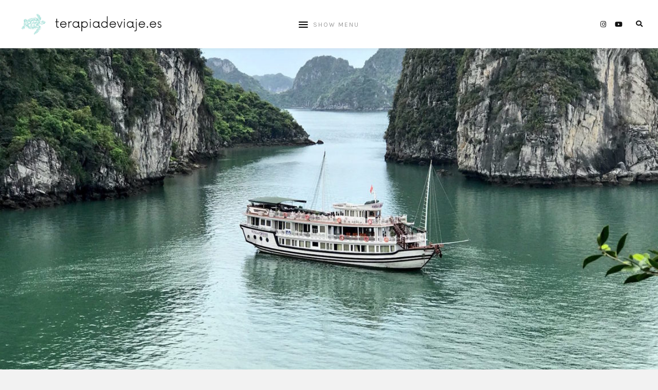

--- FILE ---
content_type: text/html; charset=UTF-8
request_url: http://www.terapiadeviaje.es/como-ir-de-hanoi-a-ha-long-bay/
body_size: 19202
content:
<!DOCTYPE html>
<html lang="es">
<head>

	<meta charset="UTF-8">
	<meta http-equiv="X-UA-Compatible" content="IE=edge">
	
			<meta name="viewport" content="width=device-width, initial-scale=1">
		

	<link rel="profile" href="http://gmpg.org/xfn/11" />
	
	<link rel="pingback" href="http://www.terapiadeviaje.es/xmlrpc.php" />

	<title>Cómo ir de Hanoi a Halong Bay. &#8211; Terapia de Viaje.</title>
<meta name='robots' content='max-image-preview:large' />
<link rel='dns-prefetch' href='//fonts.googleapis.com' />
<link href='https://fonts.gstatic.com' crossorigin rel='preconnect' />
<link rel="alternate" type="application/rss+xml" title="Terapia de Viaje. &raquo; Feed" href="http://www.terapiadeviaje.es/feed/" />
<link rel="alternate" type="application/rss+xml" title="Terapia de Viaje. &raquo; Feed de los comentarios" href="http://www.terapiadeviaje.es/comments/feed/" />
<link rel="alternate" type="application/rss+xml" title="Terapia de Viaje. &raquo; Comentario Cómo ir de Hanoi a Halong Bay. del feed" href="http://www.terapiadeviaje.es/como-ir-de-hanoi-a-ha-long-bay/feed/" />
<script type="text/javascript">
window._wpemojiSettings = {"baseUrl":"https:\/\/s.w.org\/images\/core\/emoji\/14.0.0\/72x72\/","ext":".png","svgUrl":"https:\/\/s.w.org\/images\/core\/emoji\/14.0.0\/svg\/","svgExt":".svg","source":{"concatemoji":"http:\/\/www.terapiadeviaje.es\/wp-includes\/js\/wp-emoji-release.min.js?ver=6.3.7"}};
/*! This file is auto-generated */
!function(i,n){var o,s,e;function c(e){try{var t={supportTests:e,timestamp:(new Date).valueOf()};sessionStorage.setItem(o,JSON.stringify(t))}catch(e){}}function p(e,t,n){e.clearRect(0,0,e.canvas.width,e.canvas.height),e.fillText(t,0,0);var t=new Uint32Array(e.getImageData(0,0,e.canvas.width,e.canvas.height).data),r=(e.clearRect(0,0,e.canvas.width,e.canvas.height),e.fillText(n,0,0),new Uint32Array(e.getImageData(0,0,e.canvas.width,e.canvas.height).data));return t.every(function(e,t){return e===r[t]})}function u(e,t,n){switch(t){case"flag":return n(e,"\ud83c\udff3\ufe0f\u200d\u26a7\ufe0f","\ud83c\udff3\ufe0f\u200b\u26a7\ufe0f")?!1:!n(e,"\ud83c\uddfa\ud83c\uddf3","\ud83c\uddfa\u200b\ud83c\uddf3")&&!n(e,"\ud83c\udff4\udb40\udc67\udb40\udc62\udb40\udc65\udb40\udc6e\udb40\udc67\udb40\udc7f","\ud83c\udff4\u200b\udb40\udc67\u200b\udb40\udc62\u200b\udb40\udc65\u200b\udb40\udc6e\u200b\udb40\udc67\u200b\udb40\udc7f");case"emoji":return!n(e,"\ud83e\udef1\ud83c\udffb\u200d\ud83e\udef2\ud83c\udfff","\ud83e\udef1\ud83c\udffb\u200b\ud83e\udef2\ud83c\udfff")}return!1}function f(e,t,n){var r="undefined"!=typeof WorkerGlobalScope&&self instanceof WorkerGlobalScope?new OffscreenCanvas(300,150):i.createElement("canvas"),a=r.getContext("2d",{willReadFrequently:!0}),o=(a.textBaseline="top",a.font="600 32px Arial",{});return e.forEach(function(e){o[e]=t(a,e,n)}),o}function t(e){var t=i.createElement("script");t.src=e,t.defer=!0,i.head.appendChild(t)}"undefined"!=typeof Promise&&(o="wpEmojiSettingsSupports",s=["flag","emoji"],n.supports={everything:!0,everythingExceptFlag:!0},e=new Promise(function(e){i.addEventListener("DOMContentLoaded",e,{once:!0})}),new Promise(function(t){var n=function(){try{var e=JSON.parse(sessionStorage.getItem(o));if("object"==typeof e&&"number"==typeof e.timestamp&&(new Date).valueOf()<e.timestamp+604800&&"object"==typeof e.supportTests)return e.supportTests}catch(e){}return null}();if(!n){if("undefined"!=typeof Worker&&"undefined"!=typeof OffscreenCanvas&&"undefined"!=typeof URL&&URL.createObjectURL&&"undefined"!=typeof Blob)try{var e="postMessage("+f.toString()+"("+[JSON.stringify(s),u.toString(),p.toString()].join(",")+"));",r=new Blob([e],{type:"text/javascript"}),a=new Worker(URL.createObjectURL(r),{name:"wpTestEmojiSupports"});return void(a.onmessage=function(e){c(n=e.data),a.terminate(),t(n)})}catch(e){}c(n=f(s,u,p))}t(n)}).then(function(e){for(var t in e)n.supports[t]=e[t],n.supports.everything=n.supports.everything&&n.supports[t],"flag"!==t&&(n.supports.everythingExceptFlag=n.supports.everythingExceptFlag&&n.supports[t]);n.supports.everythingExceptFlag=n.supports.everythingExceptFlag&&!n.supports.flag,n.DOMReady=!1,n.readyCallback=function(){n.DOMReady=!0}}).then(function(){return e}).then(function(){var e;n.supports.everything||(n.readyCallback(),(e=n.source||{}).concatemoji?t(e.concatemoji):e.wpemoji&&e.twemoji&&(t(e.twemoji),t(e.wpemoji)))}))}((window,document),window._wpemojiSettings);
</script>
<style type="text/css">
img.wp-smiley,
img.emoji {
	display: inline !important;
	border: none !important;
	box-shadow: none !important;
	height: 1em !important;
	width: 1em !important;
	margin: 0 0.07em !important;
	vertical-align: -0.1em !important;
	background: none !important;
	padding: 0 !important;
}
</style>
	<link rel='stylesheet' id='wp-block-library-css' href='http://www.terapiadeviaje.es/wp-includes/css/dist/block-library/style.min.css?ver=6.3.7' type='text/css' media='all' />
<style id='classic-theme-styles-inline-css' type='text/css'>
/*! This file is auto-generated */
.wp-block-button__link{color:#fff;background-color:#32373c;border-radius:9999px;box-shadow:none;text-decoration:none;padding:calc(.667em + 2px) calc(1.333em + 2px);font-size:1.125em}.wp-block-file__button{background:#32373c;color:#fff;text-decoration:none}
</style>
<style id='global-styles-inline-css' type='text/css'>
body{--wp--preset--color--black: #000000;--wp--preset--color--cyan-bluish-gray: #abb8c3;--wp--preset--color--white: #ffffff;--wp--preset--color--pale-pink: #f78da7;--wp--preset--color--vivid-red: #cf2e2e;--wp--preset--color--luminous-vivid-orange: #ff6900;--wp--preset--color--luminous-vivid-amber: #fcb900;--wp--preset--color--light-green-cyan: #7bdcb5;--wp--preset--color--vivid-green-cyan: #00d084;--wp--preset--color--pale-cyan-blue: #8ed1fc;--wp--preset--color--vivid-cyan-blue: #0693e3;--wp--preset--color--vivid-purple: #9b51e0;--wp--preset--gradient--vivid-cyan-blue-to-vivid-purple: linear-gradient(135deg,rgba(6,147,227,1) 0%,rgb(155,81,224) 100%);--wp--preset--gradient--light-green-cyan-to-vivid-green-cyan: linear-gradient(135deg,rgb(122,220,180) 0%,rgb(0,208,130) 100%);--wp--preset--gradient--luminous-vivid-amber-to-luminous-vivid-orange: linear-gradient(135deg,rgba(252,185,0,1) 0%,rgba(255,105,0,1) 100%);--wp--preset--gradient--luminous-vivid-orange-to-vivid-red: linear-gradient(135deg,rgba(255,105,0,1) 0%,rgb(207,46,46) 100%);--wp--preset--gradient--very-light-gray-to-cyan-bluish-gray: linear-gradient(135deg,rgb(238,238,238) 0%,rgb(169,184,195) 100%);--wp--preset--gradient--cool-to-warm-spectrum: linear-gradient(135deg,rgb(74,234,220) 0%,rgb(151,120,209) 20%,rgb(207,42,186) 40%,rgb(238,44,130) 60%,rgb(251,105,98) 80%,rgb(254,248,76) 100%);--wp--preset--gradient--blush-light-purple: linear-gradient(135deg,rgb(255,206,236) 0%,rgb(152,150,240) 100%);--wp--preset--gradient--blush-bordeaux: linear-gradient(135deg,rgb(254,205,165) 0%,rgb(254,45,45) 50%,rgb(107,0,62) 100%);--wp--preset--gradient--luminous-dusk: linear-gradient(135deg,rgb(255,203,112) 0%,rgb(199,81,192) 50%,rgb(65,88,208) 100%);--wp--preset--gradient--pale-ocean: linear-gradient(135deg,rgb(255,245,203) 0%,rgb(182,227,212) 50%,rgb(51,167,181) 100%);--wp--preset--gradient--electric-grass: linear-gradient(135deg,rgb(202,248,128) 0%,rgb(113,206,126) 100%);--wp--preset--gradient--midnight: linear-gradient(135deg,rgb(2,3,129) 0%,rgb(40,116,252) 100%);--wp--preset--font-size--small: 13px;--wp--preset--font-size--medium: 20px;--wp--preset--font-size--large: 36px;--wp--preset--font-size--x-large: 42px;--wp--preset--spacing--20: 0.44rem;--wp--preset--spacing--30: 0.67rem;--wp--preset--spacing--40: 1rem;--wp--preset--spacing--50: 1.5rem;--wp--preset--spacing--60: 2.25rem;--wp--preset--spacing--70: 3.38rem;--wp--preset--spacing--80: 5.06rem;--wp--preset--shadow--natural: 6px 6px 9px rgba(0, 0, 0, 0.2);--wp--preset--shadow--deep: 12px 12px 50px rgba(0, 0, 0, 0.4);--wp--preset--shadow--sharp: 6px 6px 0px rgba(0, 0, 0, 0.2);--wp--preset--shadow--outlined: 6px 6px 0px -3px rgba(255, 255, 255, 1), 6px 6px rgba(0, 0, 0, 1);--wp--preset--shadow--crisp: 6px 6px 0px rgba(0, 0, 0, 1);}:where(.is-layout-flex){gap: 0.5em;}:where(.is-layout-grid){gap: 0.5em;}body .is-layout-flow > .alignleft{float: left;margin-inline-start: 0;margin-inline-end: 2em;}body .is-layout-flow > .alignright{float: right;margin-inline-start: 2em;margin-inline-end: 0;}body .is-layout-flow > .aligncenter{margin-left: auto !important;margin-right: auto !important;}body .is-layout-constrained > .alignleft{float: left;margin-inline-start: 0;margin-inline-end: 2em;}body .is-layout-constrained > .alignright{float: right;margin-inline-start: 2em;margin-inline-end: 0;}body .is-layout-constrained > .aligncenter{margin-left: auto !important;margin-right: auto !important;}body .is-layout-constrained > :where(:not(.alignleft):not(.alignright):not(.alignfull)){max-width: var(--wp--style--global--content-size);margin-left: auto !important;margin-right: auto !important;}body .is-layout-constrained > .alignwide{max-width: var(--wp--style--global--wide-size);}body .is-layout-flex{display: flex;}body .is-layout-flex{flex-wrap: wrap;align-items: center;}body .is-layout-flex > *{margin: 0;}body .is-layout-grid{display: grid;}body .is-layout-grid > *{margin: 0;}:where(.wp-block-columns.is-layout-flex){gap: 2em;}:where(.wp-block-columns.is-layout-grid){gap: 2em;}:where(.wp-block-post-template.is-layout-flex){gap: 1.25em;}:where(.wp-block-post-template.is-layout-grid){gap: 1.25em;}.has-black-color{color: var(--wp--preset--color--black) !important;}.has-cyan-bluish-gray-color{color: var(--wp--preset--color--cyan-bluish-gray) !important;}.has-white-color{color: var(--wp--preset--color--white) !important;}.has-pale-pink-color{color: var(--wp--preset--color--pale-pink) !important;}.has-vivid-red-color{color: var(--wp--preset--color--vivid-red) !important;}.has-luminous-vivid-orange-color{color: var(--wp--preset--color--luminous-vivid-orange) !important;}.has-luminous-vivid-amber-color{color: var(--wp--preset--color--luminous-vivid-amber) !important;}.has-light-green-cyan-color{color: var(--wp--preset--color--light-green-cyan) !important;}.has-vivid-green-cyan-color{color: var(--wp--preset--color--vivid-green-cyan) !important;}.has-pale-cyan-blue-color{color: var(--wp--preset--color--pale-cyan-blue) !important;}.has-vivid-cyan-blue-color{color: var(--wp--preset--color--vivid-cyan-blue) !important;}.has-vivid-purple-color{color: var(--wp--preset--color--vivid-purple) !important;}.has-black-background-color{background-color: var(--wp--preset--color--black) !important;}.has-cyan-bluish-gray-background-color{background-color: var(--wp--preset--color--cyan-bluish-gray) !important;}.has-white-background-color{background-color: var(--wp--preset--color--white) !important;}.has-pale-pink-background-color{background-color: var(--wp--preset--color--pale-pink) !important;}.has-vivid-red-background-color{background-color: var(--wp--preset--color--vivid-red) !important;}.has-luminous-vivid-orange-background-color{background-color: var(--wp--preset--color--luminous-vivid-orange) !important;}.has-luminous-vivid-amber-background-color{background-color: var(--wp--preset--color--luminous-vivid-amber) !important;}.has-light-green-cyan-background-color{background-color: var(--wp--preset--color--light-green-cyan) !important;}.has-vivid-green-cyan-background-color{background-color: var(--wp--preset--color--vivid-green-cyan) !important;}.has-pale-cyan-blue-background-color{background-color: var(--wp--preset--color--pale-cyan-blue) !important;}.has-vivid-cyan-blue-background-color{background-color: var(--wp--preset--color--vivid-cyan-blue) !important;}.has-vivid-purple-background-color{background-color: var(--wp--preset--color--vivid-purple) !important;}.has-black-border-color{border-color: var(--wp--preset--color--black) !important;}.has-cyan-bluish-gray-border-color{border-color: var(--wp--preset--color--cyan-bluish-gray) !important;}.has-white-border-color{border-color: var(--wp--preset--color--white) !important;}.has-pale-pink-border-color{border-color: var(--wp--preset--color--pale-pink) !important;}.has-vivid-red-border-color{border-color: var(--wp--preset--color--vivid-red) !important;}.has-luminous-vivid-orange-border-color{border-color: var(--wp--preset--color--luminous-vivid-orange) !important;}.has-luminous-vivid-amber-border-color{border-color: var(--wp--preset--color--luminous-vivid-amber) !important;}.has-light-green-cyan-border-color{border-color: var(--wp--preset--color--light-green-cyan) !important;}.has-vivid-green-cyan-border-color{border-color: var(--wp--preset--color--vivid-green-cyan) !important;}.has-pale-cyan-blue-border-color{border-color: var(--wp--preset--color--pale-cyan-blue) !important;}.has-vivid-cyan-blue-border-color{border-color: var(--wp--preset--color--vivid-cyan-blue) !important;}.has-vivid-purple-border-color{border-color: var(--wp--preset--color--vivid-purple) !important;}.has-vivid-cyan-blue-to-vivid-purple-gradient-background{background: var(--wp--preset--gradient--vivid-cyan-blue-to-vivid-purple) !important;}.has-light-green-cyan-to-vivid-green-cyan-gradient-background{background: var(--wp--preset--gradient--light-green-cyan-to-vivid-green-cyan) !important;}.has-luminous-vivid-amber-to-luminous-vivid-orange-gradient-background{background: var(--wp--preset--gradient--luminous-vivid-amber-to-luminous-vivid-orange) !important;}.has-luminous-vivid-orange-to-vivid-red-gradient-background{background: var(--wp--preset--gradient--luminous-vivid-orange-to-vivid-red) !important;}.has-very-light-gray-to-cyan-bluish-gray-gradient-background{background: var(--wp--preset--gradient--very-light-gray-to-cyan-bluish-gray) !important;}.has-cool-to-warm-spectrum-gradient-background{background: var(--wp--preset--gradient--cool-to-warm-spectrum) !important;}.has-blush-light-purple-gradient-background{background: var(--wp--preset--gradient--blush-light-purple) !important;}.has-blush-bordeaux-gradient-background{background: var(--wp--preset--gradient--blush-bordeaux) !important;}.has-luminous-dusk-gradient-background{background: var(--wp--preset--gradient--luminous-dusk) !important;}.has-pale-ocean-gradient-background{background: var(--wp--preset--gradient--pale-ocean) !important;}.has-electric-grass-gradient-background{background: var(--wp--preset--gradient--electric-grass) !important;}.has-midnight-gradient-background{background: var(--wp--preset--gradient--midnight) !important;}.has-small-font-size{font-size: var(--wp--preset--font-size--small) !important;}.has-medium-font-size{font-size: var(--wp--preset--font-size--medium) !important;}.has-large-font-size{font-size: var(--wp--preset--font-size--large) !important;}.has-x-large-font-size{font-size: var(--wp--preset--font-size--x-large) !important;}
.wp-block-navigation a:where(:not(.wp-element-button)){color: inherit;}
:where(.wp-block-post-template.is-layout-flex){gap: 1.25em;}:where(.wp-block-post-template.is-layout-grid){gap: 1.25em;}
:where(.wp-block-columns.is-layout-flex){gap: 2em;}:where(.wp-block-columns.is-layout-grid){gap: 2em;}
.wp-block-pullquote{font-size: 1.5em;line-height: 1.6;}
</style>
<link rel='stylesheet' id='googlefonts-css' href='http://fonts.googleapis.com/css?family=Work+Sans:200,300,400|Raleway:200,300,400,500,600&subset=latin' type='text/css' media='all' />
<link rel='stylesheet' id='laurel_style-css' href='http://www.terapiadeviaje.es/wp-content/themes/laurel/style.css?ver=6.3.7' type='text/css' media='all' />
<link rel='stylesheet' id='fontawesome-css-css' href='http://www.terapiadeviaje.es/wp-content/themes/laurel/css/font-awesome.min.css?ver=6.3.7' type='text/css' media='all' />
<link rel='stylesheet' id='bxslider-css-css' href='http://www.terapiadeviaje.es/wp-content/themes/laurel/css/jquery.bxslider.css?ver=6.3.7' type='text/css' media='all' />
<link rel='stylesheet' id='laurel_respon-css' href='http://www.terapiadeviaje.es/wp-content/themes/laurel/css/responsive.css?ver=6.3.7' type='text/css' media='all' />
<link rel='stylesheet' id='laurel-fonts-css' href='//fonts.googleapis.com/css?family=Karla%3A400%2C700%2C400italic%2C700italic%26subset%3Dlatin%2Clatin-ext%7CLora%3A400%2C700%2C700italic%2C400italic%26subset%3Dlatin%2Clatin-ext&#038;ver=1.0.0' type='text/css' media='all' />
<link rel='stylesheet' id='elementor-icons-css' href='http://www.terapiadeviaje.es/wp-content/plugins/elementor/assets/lib/eicons/css/elementor-icons.min.css?ver=5.23.0' type='text/css' media='all' />
<link rel='stylesheet' id='elementor-frontend-css' href='http://www.terapiadeviaje.es/wp-content/plugins/elementor/assets/css/frontend.min.css?ver=3.17.3' type='text/css' media='all' />
<link rel='stylesheet' id='swiper-css' href='http://www.terapiadeviaje.es/wp-content/plugins/elementor/assets/lib/swiper/css/swiper.min.css?ver=5.3.6' type='text/css' media='all' />
<link rel='stylesheet' id='elementor-post-3736-css' href='http://www.terapiadeviaje.es/wp-content/uploads/elementor/css/post-3736.css?ver=1722146254' type='text/css' media='all' />
<link rel='stylesheet' id='font-awesome-5-all-css' href='http://www.terapiadeviaje.es/wp-content/plugins/elementor/assets/lib/font-awesome/css/all.min.css?ver=3.17.3' type='text/css' media='all' />
<link rel='stylesheet' id='font-awesome-4-shim-css' href='http://www.terapiadeviaje.es/wp-content/plugins/elementor/assets/lib/font-awesome/css/v4-shims.min.css?ver=3.17.3' type='text/css' media='all' />
<link rel='stylesheet' id='elementor-global-css' href='http://www.terapiadeviaje.es/wp-content/uploads/elementor/css/global.css?ver=1722146254' type='text/css' media='all' />
<link rel='stylesheet' id='elementor-post-1642-css' href='http://www.terapiadeviaje.es/wp-content/uploads/elementor/css/post-1642.css?ver=1722150898' type='text/css' media='all' />
<link rel='stylesheet' id='google-fonts-1-css' href='https://fonts.googleapis.com/css?family=Roboto%3A100%2C100italic%2C200%2C200italic%2C300%2C300italic%2C400%2C400italic%2C500%2C500italic%2C600%2C600italic%2C700%2C700italic%2C800%2C800italic%2C900%2C900italic%7CRoboto+Slab%3A100%2C100italic%2C200%2C200italic%2C300%2C300italic%2C400%2C400italic%2C500%2C500italic%2C600%2C600italic%2C700%2C700italic%2C800%2C800italic%2C900%2C900italic%7CAssistant%3A100%2C100italic%2C200%2C200italic%2C300%2C300italic%2C400%2C400italic%2C500%2C500italic%2C600%2C600italic%2C700%2C700italic%2C800%2C800italic%2C900%2C900italic&#038;display=auto&#038;ver=6.3.7' type='text/css' media='all' />
<link rel="preconnect" href="https://fonts.gstatic.com/" crossorigin><script type='text/javascript' src='http://www.terapiadeviaje.es/wp-includes/js/jquery/jquery.min.js?ver=3.7.0' id='jquery-core-js'></script>
<script type='text/javascript' src='http://www.terapiadeviaje.es/wp-includes/js/jquery/jquery-migrate.min.js?ver=3.4.1' id='jquery-migrate-js'></script>
<script type='text/javascript' src='http://www.terapiadeviaje.es/wp-content/plugins/elementor/assets/lib/font-awesome/js/v4-shims.min.js?ver=3.17.3' id='font-awesome-4-shim-js'></script>
<link rel="https://api.w.org/" href="http://www.terapiadeviaje.es/wp-json/" /><link rel="alternate" type="application/json" href="http://www.terapiadeviaje.es/wp-json/wp/v2/posts/1642" /><link rel="EditURI" type="application/rsd+xml" title="RSD" href="http://www.terapiadeviaje.es/xmlrpc.php?rsd" />
<meta name="generator" content="WordPress 6.3.7" />
<link rel="canonical" href="http://www.terapiadeviaje.es/como-ir-de-hanoi-a-ha-long-bay/" />
<link rel='shortlink' href='http://www.terapiadeviaje.es/?p=1642' />
<link rel="alternate" type="application/json+oembed" href="http://www.terapiadeviaje.es/wp-json/oembed/1.0/embed?url=http%3A%2F%2Fwww.terapiadeviaje.es%2Fcomo-ir-de-hanoi-a-ha-long-bay%2F" />
<link rel="alternate" type="text/xml+oembed" href="http://www.terapiadeviaje.es/wp-json/oembed/1.0/embed?url=http%3A%2F%2Fwww.terapiadeviaje.es%2Fcomo-ir-de-hanoi-a-ha-long-bay%2F&#038;format=xml" />
	<link rel="preconnect" href="https://fonts.googleapis.com">
	<link rel="preconnect" href="https://fonts.gstatic.com">
	<link href='https://fonts.googleapis.com/css2?display=swap&family=Source+Sans+3&family=Lora:wght@400;600&family=Readex+Pro:wght@300&family=Work+Sans:wght@300' rel='stylesheet'><style>[class*=" icon-oc-"],[class^=icon-oc-]{speak:none;font-style:normal;font-weight:400;font-variant:normal;text-transform:none;line-height:1;-webkit-font-smoothing:antialiased;-moz-osx-font-smoothing:grayscale}.icon-oc-one-com-white-32px-fill:before{content:"901"}.icon-oc-one-com:before{content:"900"}#one-com-icon,.toplevel_page_onecom-wp .wp-menu-image{speak:none;display:flex;align-items:center;justify-content:center;text-transform:none;line-height:1;-webkit-font-smoothing:antialiased;-moz-osx-font-smoothing:grayscale}.onecom-wp-admin-bar-item>a,.toplevel_page_onecom-wp>.wp-menu-name{font-size:16px;font-weight:400;line-height:1}.toplevel_page_onecom-wp>.wp-menu-name img{width:69px;height:9px;}.wp-submenu-wrap.wp-submenu>.wp-submenu-head>img{width:88px;height:auto}.onecom-wp-admin-bar-item>a img{height:7px!important}.onecom-wp-admin-bar-item>a img,.toplevel_page_onecom-wp>.wp-menu-name img{opacity:.8}.onecom-wp-admin-bar-item.hover>a img,.toplevel_page_onecom-wp.wp-has-current-submenu>.wp-menu-name img,li.opensub>a.toplevel_page_onecom-wp>.wp-menu-name img{opacity:1}#one-com-icon:before,.onecom-wp-admin-bar-item>a:before,.toplevel_page_onecom-wp>.wp-menu-image:before{content:'';position:static!important;background-color:rgba(240,245,250,.4);border-radius:102px;width:18px;height:18px;padding:0!important}.onecom-wp-admin-bar-item>a:before{width:14px;height:14px}.onecom-wp-admin-bar-item.hover>a:before,.toplevel_page_onecom-wp.opensub>a>.wp-menu-image:before,.toplevel_page_onecom-wp.wp-has-current-submenu>.wp-menu-image:before{background-color:#76b82a}.onecom-wp-admin-bar-item>a{display:inline-flex!important;align-items:center;justify-content:center}#one-com-logo-wrapper{font-size:4em}#one-com-icon{vertical-align:middle}.imagify-welcome{display:none !important;}</style><style type='text/css' media='screen'>
	body{ font-family:"Work Sans", arial, sans-serif;}
	p{ font-family:"Work Sans", arial, sans-serif;}
</style>
<!-- fonts delivered by Wordpress Google Fonts, a plugin by Adrian3.com -->    <style type="text/css">
	
		#logo img, #logo-secondary img { max-width:75%; }		#logo-secondary { padding-top:10px; }		#logo-secondary { padding-bottom:10px; }								
														
														
				
																				
																		
																		
								
										
												
										.post-entry .read-more, .read-more { background:#8db392; }								.widget .tagcloud a:hover, .post-tags a:hover { background:#14a8aa; }										
																				
		a, .woocommerce .star-rating{ color:#2aaeba; }		.cart-contents .sp-count { background:#2aaeba; }										
				
				
		.post-img-full {
			height:800px;
		}
		@media only screen and (max-width : 1400px) {
			.post-img-full {
				height:682.66666666667px			}
		}
		@media only screen and (min-width: 942px) and (max-width: 1170px) {
			.post-img-full {
				height:501.33333333333px			}
		}
		@media only screen and (min-width: 768px) and (max-width: 960px) {
			.post-img-full {
				height:387.2px			}
		}
		@media only screen and (min-width: 480px) and (max-width: 768px) {
			.post-img-full {
				height:256px			}
		}
		@media only screen and (min-width: 100px) and (max-width: 479px) {
			.post-img-full {
				height:220px			}
		}
				
				
    </style>
    <meta name="generator" content="Elementor 3.17.3; features: e_dom_optimization, e_optimized_assets_loading, additional_custom_breakpoints; settings: css_print_method-external, google_font-enabled, font_display-auto">
<link rel="icon" href="http://www.terapiadeviaje.es/wp-content/uploads/2019/08/cropped-Avión-papel-32x32.png" sizes="32x32" />
<link rel="icon" href="http://www.terapiadeviaje.es/wp-content/uploads/2019/08/cropped-Avión-papel-192x192.png" sizes="192x192" />
<link rel="apple-touch-icon" href="http://www.terapiadeviaje.es/wp-content/uploads/2019/08/cropped-Avión-papel-180x180.png" />
<meta name="msapplication-TileImage" content="http://www.terapiadeviaje.es/wp-content/uploads/2019/08/cropped-Avión-papel-270x270.png" />
	<style id="egf-frontend-styles" type="text/css">
		h1 {font-family: 'Source Sans 3', sans-serif;font-size: 39px;font-style: normal;font-weight: 400;} h2 {font-family: 'Lora', sans-serif;font-size: 25px;font-style: normal;font-weight: 600;text-decoration: none;text-transform: none;} p {color: #3d3d3d;font-family: 'Readex Pro', sans-serif;font-size: 17px;font-style: normal;font-weight: 300;line-height: 1.8;} h3 {font-family: 'Work Sans', sans-serif;font-size: 25px;font-style: normal;font-weight: 300;} h4 {font-family: 'Lora', sans-serif;font-size: 10px;font-style: normal;font-weight: 400;} h5 {} h6 {} 	</style>
		<!-- Fonts Plugin CSS - https://fontsplugin.com/ -->
	<style>
		/* Cached: January 24, 2026 at 3:00pm */
/* vietnamese */
@font-face {
  font-family: 'Work Sans';
  font-style: italic;
  font-weight: 100;
  font-display: swap;
  src: url(https://fonts.gstatic.com/s/worksans/v24/QGYqz_wNahGAdqQ43Rh_eZDkv_1w4A.woff2) format('woff2');
  unicode-range: U+0102-0103, U+0110-0111, U+0128-0129, U+0168-0169, U+01A0-01A1, U+01AF-01B0, U+0300-0301, U+0303-0304, U+0308-0309, U+0323, U+0329, U+1EA0-1EF9, U+20AB;
}
/* latin-ext */
@font-face {
  font-family: 'Work Sans';
  font-style: italic;
  font-weight: 100;
  font-display: swap;
  src: url(https://fonts.gstatic.com/s/worksans/v24/QGYqz_wNahGAdqQ43Rh_eZDlv_1w4A.woff2) format('woff2');
  unicode-range: U+0100-02BA, U+02BD-02C5, U+02C7-02CC, U+02CE-02D7, U+02DD-02FF, U+0304, U+0308, U+0329, U+1D00-1DBF, U+1E00-1E9F, U+1EF2-1EFF, U+2020, U+20A0-20AB, U+20AD-20C0, U+2113, U+2C60-2C7F, U+A720-A7FF;
}
/* latin */
@font-face {
  font-family: 'Work Sans';
  font-style: italic;
  font-weight: 100;
  font-display: swap;
  src: url(https://fonts.gstatic.com/s/worksans/v24/QGYqz_wNahGAdqQ43Rh_eZDrv_0.woff2) format('woff2');
  unicode-range: U+0000-00FF, U+0131, U+0152-0153, U+02BB-02BC, U+02C6, U+02DA, U+02DC, U+0304, U+0308, U+0329, U+2000-206F, U+20AC, U+2122, U+2191, U+2193, U+2212, U+2215, U+FEFF, U+FFFD;
}
/* vietnamese */
@font-face {
  font-family: 'Work Sans';
  font-style: italic;
  font-weight: 200;
  font-display: swap;
  src: url(https://fonts.gstatic.com/s/worksans/v24/QGYqz_wNahGAdqQ43Rh_eZDkv_1w4A.woff2) format('woff2');
  unicode-range: U+0102-0103, U+0110-0111, U+0128-0129, U+0168-0169, U+01A0-01A1, U+01AF-01B0, U+0300-0301, U+0303-0304, U+0308-0309, U+0323, U+0329, U+1EA0-1EF9, U+20AB;
}
/* latin-ext */
@font-face {
  font-family: 'Work Sans';
  font-style: italic;
  font-weight: 200;
  font-display: swap;
  src: url(https://fonts.gstatic.com/s/worksans/v24/QGYqz_wNahGAdqQ43Rh_eZDlv_1w4A.woff2) format('woff2');
  unicode-range: U+0100-02BA, U+02BD-02C5, U+02C7-02CC, U+02CE-02D7, U+02DD-02FF, U+0304, U+0308, U+0329, U+1D00-1DBF, U+1E00-1E9F, U+1EF2-1EFF, U+2020, U+20A0-20AB, U+20AD-20C0, U+2113, U+2C60-2C7F, U+A720-A7FF;
}
/* latin */
@font-face {
  font-family: 'Work Sans';
  font-style: italic;
  font-weight: 200;
  font-display: swap;
  src: url(https://fonts.gstatic.com/s/worksans/v24/QGYqz_wNahGAdqQ43Rh_eZDrv_0.woff2) format('woff2');
  unicode-range: U+0000-00FF, U+0131, U+0152-0153, U+02BB-02BC, U+02C6, U+02DA, U+02DC, U+0304, U+0308, U+0329, U+2000-206F, U+20AC, U+2122, U+2191, U+2193, U+2212, U+2215, U+FEFF, U+FFFD;
}
/* vietnamese */
@font-face {
  font-family: 'Work Sans';
  font-style: italic;
  font-weight: 300;
  font-display: swap;
  src: url(https://fonts.gstatic.com/s/worksans/v24/QGYqz_wNahGAdqQ43Rh_eZDkv_1w4A.woff2) format('woff2');
  unicode-range: U+0102-0103, U+0110-0111, U+0128-0129, U+0168-0169, U+01A0-01A1, U+01AF-01B0, U+0300-0301, U+0303-0304, U+0308-0309, U+0323, U+0329, U+1EA0-1EF9, U+20AB;
}
/* latin-ext */
@font-face {
  font-family: 'Work Sans';
  font-style: italic;
  font-weight: 300;
  font-display: swap;
  src: url(https://fonts.gstatic.com/s/worksans/v24/QGYqz_wNahGAdqQ43Rh_eZDlv_1w4A.woff2) format('woff2');
  unicode-range: U+0100-02BA, U+02BD-02C5, U+02C7-02CC, U+02CE-02D7, U+02DD-02FF, U+0304, U+0308, U+0329, U+1D00-1DBF, U+1E00-1E9F, U+1EF2-1EFF, U+2020, U+20A0-20AB, U+20AD-20C0, U+2113, U+2C60-2C7F, U+A720-A7FF;
}
/* latin */
@font-face {
  font-family: 'Work Sans';
  font-style: italic;
  font-weight: 300;
  font-display: swap;
  src: url(https://fonts.gstatic.com/s/worksans/v24/QGYqz_wNahGAdqQ43Rh_eZDrv_0.woff2) format('woff2');
  unicode-range: U+0000-00FF, U+0131, U+0152-0153, U+02BB-02BC, U+02C6, U+02DA, U+02DC, U+0304, U+0308, U+0329, U+2000-206F, U+20AC, U+2122, U+2191, U+2193, U+2212, U+2215, U+FEFF, U+FFFD;
}
/* vietnamese */
@font-face {
  font-family: 'Work Sans';
  font-style: italic;
  font-weight: 400;
  font-display: swap;
  src: url(https://fonts.gstatic.com/s/worksans/v24/QGYqz_wNahGAdqQ43Rh_eZDkv_1w4A.woff2) format('woff2');
  unicode-range: U+0102-0103, U+0110-0111, U+0128-0129, U+0168-0169, U+01A0-01A1, U+01AF-01B0, U+0300-0301, U+0303-0304, U+0308-0309, U+0323, U+0329, U+1EA0-1EF9, U+20AB;
}
/* latin-ext */
@font-face {
  font-family: 'Work Sans';
  font-style: italic;
  font-weight: 400;
  font-display: swap;
  src: url(https://fonts.gstatic.com/s/worksans/v24/QGYqz_wNahGAdqQ43Rh_eZDlv_1w4A.woff2) format('woff2');
  unicode-range: U+0100-02BA, U+02BD-02C5, U+02C7-02CC, U+02CE-02D7, U+02DD-02FF, U+0304, U+0308, U+0329, U+1D00-1DBF, U+1E00-1E9F, U+1EF2-1EFF, U+2020, U+20A0-20AB, U+20AD-20C0, U+2113, U+2C60-2C7F, U+A720-A7FF;
}
/* latin */
@font-face {
  font-family: 'Work Sans';
  font-style: italic;
  font-weight: 400;
  font-display: swap;
  src: url(https://fonts.gstatic.com/s/worksans/v24/QGYqz_wNahGAdqQ43Rh_eZDrv_0.woff2) format('woff2');
  unicode-range: U+0000-00FF, U+0131, U+0152-0153, U+02BB-02BC, U+02C6, U+02DA, U+02DC, U+0304, U+0308, U+0329, U+2000-206F, U+20AC, U+2122, U+2191, U+2193, U+2212, U+2215, U+FEFF, U+FFFD;
}
/* vietnamese */
@font-face {
  font-family: 'Work Sans';
  font-style: italic;
  font-weight: 500;
  font-display: swap;
  src: url(https://fonts.gstatic.com/s/worksans/v24/QGYqz_wNahGAdqQ43Rh_eZDkv_1w4A.woff2) format('woff2');
  unicode-range: U+0102-0103, U+0110-0111, U+0128-0129, U+0168-0169, U+01A0-01A1, U+01AF-01B0, U+0300-0301, U+0303-0304, U+0308-0309, U+0323, U+0329, U+1EA0-1EF9, U+20AB;
}
/* latin-ext */
@font-face {
  font-family: 'Work Sans';
  font-style: italic;
  font-weight: 500;
  font-display: swap;
  src: url(https://fonts.gstatic.com/s/worksans/v24/QGYqz_wNahGAdqQ43Rh_eZDlv_1w4A.woff2) format('woff2');
  unicode-range: U+0100-02BA, U+02BD-02C5, U+02C7-02CC, U+02CE-02D7, U+02DD-02FF, U+0304, U+0308, U+0329, U+1D00-1DBF, U+1E00-1E9F, U+1EF2-1EFF, U+2020, U+20A0-20AB, U+20AD-20C0, U+2113, U+2C60-2C7F, U+A720-A7FF;
}
/* latin */
@font-face {
  font-family: 'Work Sans';
  font-style: italic;
  font-weight: 500;
  font-display: swap;
  src: url(https://fonts.gstatic.com/s/worksans/v24/QGYqz_wNahGAdqQ43Rh_eZDrv_0.woff2) format('woff2');
  unicode-range: U+0000-00FF, U+0131, U+0152-0153, U+02BB-02BC, U+02C6, U+02DA, U+02DC, U+0304, U+0308, U+0329, U+2000-206F, U+20AC, U+2122, U+2191, U+2193, U+2212, U+2215, U+FEFF, U+FFFD;
}
/* vietnamese */
@font-face {
  font-family: 'Work Sans';
  font-style: italic;
  font-weight: 600;
  font-display: swap;
  src: url(https://fonts.gstatic.com/s/worksans/v24/QGYqz_wNahGAdqQ43Rh_eZDkv_1w4A.woff2) format('woff2');
  unicode-range: U+0102-0103, U+0110-0111, U+0128-0129, U+0168-0169, U+01A0-01A1, U+01AF-01B0, U+0300-0301, U+0303-0304, U+0308-0309, U+0323, U+0329, U+1EA0-1EF9, U+20AB;
}
/* latin-ext */
@font-face {
  font-family: 'Work Sans';
  font-style: italic;
  font-weight: 600;
  font-display: swap;
  src: url(https://fonts.gstatic.com/s/worksans/v24/QGYqz_wNahGAdqQ43Rh_eZDlv_1w4A.woff2) format('woff2');
  unicode-range: U+0100-02BA, U+02BD-02C5, U+02C7-02CC, U+02CE-02D7, U+02DD-02FF, U+0304, U+0308, U+0329, U+1D00-1DBF, U+1E00-1E9F, U+1EF2-1EFF, U+2020, U+20A0-20AB, U+20AD-20C0, U+2113, U+2C60-2C7F, U+A720-A7FF;
}
/* latin */
@font-face {
  font-family: 'Work Sans';
  font-style: italic;
  font-weight: 600;
  font-display: swap;
  src: url(https://fonts.gstatic.com/s/worksans/v24/QGYqz_wNahGAdqQ43Rh_eZDrv_0.woff2) format('woff2');
  unicode-range: U+0000-00FF, U+0131, U+0152-0153, U+02BB-02BC, U+02C6, U+02DA, U+02DC, U+0304, U+0308, U+0329, U+2000-206F, U+20AC, U+2122, U+2191, U+2193, U+2212, U+2215, U+FEFF, U+FFFD;
}
/* vietnamese */
@font-face {
  font-family: 'Work Sans';
  font-style: italic;
  font-weight: 700;
  font-display: swap;
  src: url(https://fonts.gstatic.com/s/worksans/v24/QGYqz_wNahGAdqQ43Rh_eZDkv_1w4A.woff2) format('woff2');
  unicode-range: U+0102-0103, U+0110-0111, U+0128-0129, U+0168-0169, U+01A0-01A1, U+01AF-01B0, U+0300-0301, U+0303-0304, U+0308-0309, U+0323, U+0329, U+1EA0-1EF9, U+20AB;
}
/* latin-ext */
@font-face {
  font-family: 'Work Sans';
  font-style: italic;
  font-weight: 700;
  font-display: swap;
  src: url(https://fonts.gstatic.com/s/worksans/v24/QGYqz_wNahGAdqQ43Rh_eZDlv_1w4A.woff2) format('woff2');
  unicode-range: U+0100-02BA, U+02BD-02C5, U+02C7-02CC, U+02CE-02D7, U+02DD-02FF, U+0304, U+0308, U+0329, U+1D00-1DBF, U+1E00-1E9F, U+1EF2-1EFF, U+2020, U+20A0-20AB, U+20AD-20C0, U+2113, U+2C60-2C7F, U+A720-A7FF;
}
/* latin */
@font-face {
  font-family: 'Work Sans';
  font-style: italic;
  font-weight: 700;
  font-display: swap;
  src: url(https://fonts.gstatic.com/s/worksans/v24/QGYqz_wNahGAdqQ43Rh_eZDrv_0.woff2) format('woff2');
  unicode-range: U+0000-00FF, U+0131, U+0152-0153, U+02BB-02BC, U+02C6, U+02DA, U+02DC, U+0304, U+0308, U+0329, U+2000-206F, U+20AC, U+2122, U+2191, U+2193, U+2212, U+2215, U+FEFF, U+FFFD;
}
/* vietnamese */
@font-face {
  font-family: 'Work Sans';
  font-style: italic;
  font-weight: 800;
  font-display: swap;
  src: url(https://fonts.gstatic.com/s/worksans/v24/QGYqz_wNahGAdqQ43Rh_eZDkv_1w4A.woff2) format('woff2');
  unicode-range: U+0102-0103, U+0110-0111, U+0128-0129, U+0168-0169, U+01A0-01A1, U+01AF-01B0, U+0300-0301, U+0303-0304, U+0308-0309, U+0323, U+0329, U+1EA0-1EF9, U+20AB;
}
/* latin-ext */
@font-face {
  font-family: 'Work Sans';
  font-style: italic;
  font-weight: 800;
  font-display: swap;
  src: url(https://fonts.gstatic.com/s/worksans/v24/QGYqz_wNahGAdqQ43Rh_eZDlv_1w4A.woff2) format('woff2');
  unicode-range: U+0100-02BA, U+02BD-02C5, U+02C7-02CC, U+02CE-02D7, U+02DD-02FF, U+0304, U+0308, U+0329, U+1D00-1DBF, U+1E00-1E9F, U+1EF2-1EFF, U+2020, U+20A0-20AB, U+20AD-20C0, U+2113, U+2C60-2C7F, U+A720-A7FF;
}
/* latin */
@font-face {
  font-family: 'Work Sans';
  font-style: italic;
  font-weight: 800;
  font-display: swap;
  src: url(https://fonts.gstatic.com/s/worksans/v24/QGYqz_wNahGAdqQ43Rh_eZDrv_0.woff2) format('woff2');
  unicode-range: U+0000-00FF, U+0131, U+0152-0153, U+02BB-02BC, U+02C6, U+02DA, U+02DC, U+0304, U+0308, U+0329, U+2000-206F, U+20AC, U+2122, U+2191, U+2193, U+2212, U+2215, U+FEFF, U+FFFD;
}
/* vietnamese */
@font-face {
  font-family: 'Work Sans';
  font-style: italic;
  font-weight: 900;
  font-display: swap;
  src: url(https://fonts.gstatic.com/s/worksans/v24/QGYqz_wNahGAdqQ43Rh_eZDkv_1w4A.woff2) format('woff2');
  unicode-range: U+0102-0103, U+0110-0111, U+0128-0129, U+0168-0169, U+01A0-01A1, U+01AF-01B0, U+0300-0301, U+0303-0304, U+0308-0309, U+0323, U+0329, U+1EA0-1EF9, U+20AB;
}
/* latin-ext */
@font-face {
  font-family: 'Work Sans';
  font-style: italic;
  font-weight: 900;
  font-display: swap;
  src: url(https://fonts.gstatic.com/s/worksans/v24/QGYqz_wNahGAdqQ43Rh_eZDlv_1w4A.woff2) format('woff2');
  unicode-range: U+0100-02BA, U+02BD-02C5, U+02C7-02CC, U+02CE-02D7, U+02DD-02FF, U+0304, U+0308, U+0329, U+1D00-1DBF, U+1E00-1E9F, U+1EF2-1EFF, U+2020, U+20A0-20AB, U+20AD-20C0, U+2113, U+2C60-2C7F, U+A720-A7FF;
}
/* latin */
@font-face {
  font-family: 'Work Sans';
  font-style: italic;
  font-weight: 900;
  font-display: swap;
  src: url(https://fonts.gstatic.com/s/worksans/v24/QGYqz_wNahGAdqQ43Rh_eZDrv_0.woff2) format('woff2');
  unicode-range: U+0000-00FF, U+0131, U+0152-0153, U+02BB-02BC, U+02C6, U+02DA, U+02DC, U+0304, U+0308, U+0329, U+2000-206F, U+20AC, U+2122, U+2191, U+2193, U+2212, U+2215, U+FEFF, U+FFFD;
}
/* vietnamese */
@font-face {
  font-family: 'Work Sans';
  font-style: normal;
  font-weight: 100;
  font-display: swap;
  src: url(https://fonts.gstatic.com/s/worksans/v24/QGYsz_wNahGAdqQ43Rh_c6Dpp_k.woff2) format('woff2');
  unicode-range: U+0102-0103, U+0110-0111, U+0128-0129, U+0168-0169, U+01A0-01A1, U+01AF-01B0, U+0300-0301, U+0303-0304, U+0308-0309, U+0323, U+0329, U+1EA0-1EF9, U+20AB;
}
/* latin-ext */
@font-face {
  font-family: 'Work Sans';
  font-style: normal;
  font-weight: 100;
  font-display: swap;
  src: url(https://fonts.gstatic.com/s/worksans/v24/QGYsz_wNahGAdqQ43Rh_cqDpp_k.woff2) format('woff2');
  unicode-range: U+0100-02BA, U+02BD-02C5, U+02C7-02CC, U+02CE-02D7, U+02DD-02FF, U+0304, U+0308, U+0329, U+1D00-1DBF, U+1E00-1E9F, U+1EF2-1EFF, U+2020, U+20A0-20AB, U+20AD-20C0, U+2113, U+2C60-2C7F, U+A720-A7FF;
}
/* latin */
@font-face {
  font-family: 'Work Sans';
  font-style: normal;
  font-weight: 100;
  font-display: swap;
  src: url(https://fonts.gstatic.com/s/worksans/v24/QGYsz_wNahGAdqQ43Rh_fKDp.woff2) format('woff2');
  unicode-range: U+0000-00FF, U+0131, U+0152-0153, U+02BB-02BC, U+02C6, U+02DA, U+02DC, U+0304, U+0308, U+0329, U+2000-206F, U+20AC, U+2122, U+2191, U+2193, U+2212, U+2215, U+FEFF, U+FFFD;
}
/* vietnamese */
@font-face {
  font-family: 'Work Sans';
  font-style: normal;
  font-weight: 200;
  font-display: swap;
  src: url(https://fonts.gstatic.com/s/worksans/v24/QGYsz_wNahGAdqQ43Rh_c6Dpp_k.woff2) format('woff2');
  unicode-range: U+0102-0103, U+0110-0111, U+0128-0129, U+0168-0169, U+01A0-01A1, U+01AF-01B0, U+0300-0301, U+0303-0304, U+0308-0309, U+0323, U+0329, U+1EA0-1EF9, U+20AB;
}
/* latin-ext */
@font-face {
  font-family: 'Work Sans';
  font-style: normal;
  font-weight: 200;
  font-display: swap;
  src: url(https://fonts.gstatic.com/s/worksans/v24/QGYsz_wNahGAdqQ43Rh_cqDpp_k.woff2) format('woff2');
  unicode-range: U+0100-02BA, U+02BD-02C5, U+02C7-02CC, U+02CE-02D7, U+02DD-02FF, U+0304, U+0308, U+0329, U+1D00-1DBF, U+1E00-1E9F, U+1EF2-1EFF, U+2020, U+20A0-20AB, U+20AD-20C0, U+2113, U+2C60-2C7F, U+A720-A7FF;
}
/* latin */
@font-face {
  font-family: 'Work Sans';
  font-style: normal;
  font-weight: 200;
  font-display: swap;
  src: url(https://fonts.gstatic.com/s/worksans/v24/QGYsz_wNahGAdqQ43Rh_fKDp.woff2) format('woff2');
  unicode-range: U+0000-00FF, U+0131, U+0152-0153, U+02BB-02BC, U+02C6, U+02DA, U+02DC, U+0304, U+0308, U+0329, U+2000-206F, U+20AC, U+2122, U+2191, U+2193, U+2212, U+2215, U+FEFF, U+FFFD;
}
/* vietnamese */
@font-face {
  font-family: 'Work Sans';
  font-style: normal;
  font-weight: 300;
  font-display: swap;
  src: url(https://fonts.gstatic.com/s/worksans/v24/QGYsz_wNahGAdqQ43Rh_c6Dpp_k.woff2) format('woff2');
  unicode-range: U+0102-0103, U+0110-0111, U+0128-0129, U+0168-0169, U+01A0-01A1, U+01AF-01B0, U+0300-0301, U+0303-0304, U+0308-0309, U+0323, U+0329, U+1EA0-1EF9, U+20AB;
}
/* latin-ext */
@font-face {
  font-family: 'Work Sans';
  font-style: normal;
  font-weight: 300;
  font-display: swap;
  src: url(https://fonts.gstatic.com/s/worksans/v24/QGYsz_wNahGAdqQ43Rh_cqDpp_k.woff2) format('woff2');
  unicode-range: U+0100-02BA, U+02BD-02C5, U+02C7-02CC, U+02CE-02D7, U+02DD-02FF, U+0304, U+0308, U+0329, U+1D00-1DBF, U+1E00-1E9F, U+1EF2-1EFF, U+2020, U+20A0-20AB, U+20AD-20C0, U+2113, U+2C60-2C7F, U+A720-A7FF;
}
/* latin */
@font-face {
  font-family: 'Work Sans';
  font-style: normal;
  font-weight: 300;
  font-display: swap;
  src: url(https://fonts.gstatic.com/s/worksans/v24/QGYsz_wNahGAdqQ43Rh_fKDp.woff2) format('woff2');
  unicode-range: U+0000-00FF, U+0131, U+0152-0153, U+02BB-02BC, U+02C6, U+02DA, U+02DC, U+0304, U+0308, U+0329, U+2000-206F, U+20AC, U+2122, U+2191, U+2193, U+2212, U+2215, U+FEFF, U+FFFD;
}
/* vietnamese */
@font-face {
  font-family: 'Work Sans';
  font-style: normal;
  font-weight: 400;
  font-display: swap;
  src: url(https://fonts.gstatic.com/s/worksans/v24/QGYsz_wNahGAdqQ43Rh_c6Dpp_k.woff2) format('woff2');
  unicode-range: U+0102-0103, U+0110-0111, U+0128-0129, U+0168-0169, U+01A0-01A1, U+01AF-01B0, U+0300-0301, U+0303-0304, U+0308-0309, U+0323, U+0329, U+1EA0-1EF9, U+20AB;
}
/* latin-ext */
@font-face {
  font-family: 'Work Sans';
  font-style: normal;
  font-weight: 400;
  font-display: swap;
  src: url(https://fonts.gstatic.com/s/worksans/v24/QGYsz_wNahGAdqQ43Rh_cqDpp_k.woff2) format('woff2');
  unicode-range: U+0100-02BA, U+02BD-02C5, U+02C7-02CC, U+02CE-02D7, U+02DD-02FF, U+0304, U+0308, U+0329, U+1D00-1DBF, U+1E00-1E9F, U+1EF2-1EFF, U+2020, U+20A0-20AB, U+20AD-20C0, U+2113, U+2C60-2C7F, U+A720-A7FF;
}
/* latin */
@font-face {
  font-family: 'Work Sans';
  font-style: normal;
  font-weight: 400;
  font-display: swap;
  src: url(https://fonts.gstatic.com/s/worksans/v24/QGYsz_wNahGAdqQ43Rh_fKDp.woff2) format('woff2');
  unicode-range: U+0000-00FF, U+0131, U+0152-0153, U+02BB-02BC, U+02C6, U+02DA, U+02DC, U+0304, U+0308, U+0329, U+2000-206F, U+20AC, U+2122, U+2191, U+2193, U+2212, U+2215, U+FEFF, U+FFFD;
}
/* vietnamese */
@font-face {
  font-family: 'Work Sans';
  font-style: normal;
  font-weight: 500;
  font-display: swap;
  src: url(https://fonts.gstatic.com/s/worksans/v24/QGYsz_wNahGAdqQ43Rh_c6Dpp_k.woff2) format('woff2');
  unicode-range: U+0102-0103, U+0110-0111, U+0128-0129, U+0168-0169, U+01A0-01A1, U+01AF-01B0, U+0300-0301, U+0303-0304, U+0308-0309, U+0323, U+0329, U+1EA0-1EF9, U+20AB;
}
/* latin-ext */
@font-face {
  font-family: 'Work Sans';
  font-style: normal;
  font-weight: 500;
  font-display: swap;
  src: url(https://fonts.gstatic.com/s/worksans/v24/QGYsz_wNahGAdqQ43Rh_cqDpp_k.woff2) format('woff2');
  unicode-range: U+0100-02BA, U+02BD-02C5, U+02C7-02CC, U+02CE-02D7, U+02DD-02FF, U+0304, U+0308, U+0329, U+1D00-1DBF, U+1E00-1E9F, U+1EF2-1EFF, U+2020, U+20A0-20AB, U+20AD-20C0, U+2113, U+2C60-2C7F, U+A720-A7FF;
}
/* latin */
@font-face {
  font-family: 'Work Sans';
  font-style: normal;
  font-weight: 500;
  font-display: swap;
  src: url(https://fonts.gstatic.com/s/worksans/v24/QGYsz_wNahGAdqQ43Rh_fKDp.woff2) format('woff2');
  unicode-range: U+0000-00FF, U+0131, U+0152-0153, U+02BB-02BC, U+02C6, U+02DA, U+02DC, U+0304, U+0308, U+0329, U+2000-206F, U+20AC, U+2122, U+2191, U+2193, U+2212, U+2215, U+FEFF, U+FFFD;
}
/* vietnamese */
@font-face {
  font-family: 'Work Sans';
  font-style: normal;
  font-weight: 600;
  font-display: swap;
  src: url(https://fonts.gstatic.com/s/worksans/v24/QGYsz_wNahGAdqQ43Rh_c6Dpp_k.woff2) format('woff2');
  unicode-range: U+0102-0103, U+0110-0111, U+0128-0129, U+0168-0169, U+01A0-01A1, U+01AF-01B0, U+0300-0301, U+0303-0304, U+0308-0309, U+0323, U+0329, U+1EA0-1EF9, U+20AB;
}
/* latin-ext */
@font-face {
  font-family: 'Work Sans';
  font-style: normal;
  font-weight: 600;
  font-display: swap;
  src: url(https://fonts.gstatic.com/s/worksans/v24/QGYsz_wNahGAdqQ43Rh_cqDpp_k.woff2) format('woff2');
  unicode-range: U+0100-02BA, U+02BD-02C5, U+02C7-02CC, U+02CE-02D7, U+02DD-02FF, U+0304, U+0308, U+0329, U+1D00-1DBF, U+1E00-1E9F, U+1EF2-1EFF, U+2020, U+20A0-20AB, U+20AD-20C0, U+2113, U+2C60-2C7F, U+A720-A7FF;
}
/* latin */
@font-face {
  font-family: 'Work Sans';
  font-style: normal;
  font-weight: 600;
  font-display: swap;
  src: url(https://fonts.gstatic.com/s/worksans/v24/QGYsz_wNahGAdqQ43Rh_fKDp.woff2) format('woff2');
  unicode-range: U+0000-00FF, U+0131, U+0152-0153, U+02BB-02BC, U+02C6, U+02DA, U+02DC, U+0304, U+0308, U+0329, U+2000-206F, U+20AC, U+2122, U+2191, U+2193, U+2212, U+2215, U+FEFF, U+FFFD;
}
/* vietnamese */
@font-face {
  font-family: 'Work Sans';
  font-style: normal;
  font-weight: 700;
  font-display: swap;
  src: url(https://fonts.gstatic.com/s/worksans/v24/QGYsz_wNahGAdqQ43Rh_c6Dpp_k.woff2) format('woff2');
  unicode-range: U+0102-0103, U+0110-0111, U+0128-0129, U+0168-0169, U+01A0-01A1, U+01AF-01B0, U+0300-0301, U+0303-0304, U+0308-0309, U+0323, U+0329, U+1EA0-1EF9, U+20AB;
}
/* latin-ext */
@font-face {
  font-family: 'Work Sans';
  font-style: normal;
  font-weight: 700;
  font-display: swap;
  src: url(https://fonts.gstatic.com/s/worksans/v24/QGYsz_wNahGAdqQ43Rh_cqDpp_k.woff2) format('woff2');
  unicode-range: U+0100-02BA, U+02BD-02C5, U+02C7-02CC, U+02CE-02D7, U+02DD-02FF, U+0304, U+0308, U+0329, U+1D00-1DBF, U+1E00-1E9F, U+1EF2-1EFF, U+2020, U+20A0-20AB, U+20AD-20C0, U+2113, U+2C60-2C7F, U+A720-A7FF;
}
/* latin */
@font-face {
  font-family: 'Work Sans';
  font-style: normal;
  font-weight: 700;
  font-display: swap;
  src: url(https://fonts.gstatic.com/s/worksans/v24/QGYsz_wNahGAdqQ43Rh_fKDp.woff2) format('woff2');
  unicode-range: U+0000-00FF, U+0131, U+0152-0153, U+02BB-02BC, U+02C6, U+02DA, U+02DC, U+0304, U+0308, U+0329, U+2000-206F, U+20AC, U+2122, U+2191, U+2193, U+2212, U+2215, U+FEFF, U+FFFD;
}
/* vietnamese */
@font-face {
  font-family: 'Work Sans';
  font-style: normal;
  font-weight: 800;
  font-display: swap;
  src: url(https://fonts.gstatic.com/s/worksans/v24/QGYsz_wNahGAdqQ43Rh_c6Dpp_k.woff2) format('woff2');
  unicode-range: U+0102-0103, U+0110-0111, U+0128-0129, U+0168-0169, U+01A0-01A1, U+01AF-01B0, U+0300-0301, U+0303-0304, U+0308-0309, U+0323, U+0329, U+1EA0-1EF9, U+20AB;
}
/* latin-ext */
@font-face {
  font-family: 'Work Sans';
  font-style: normal;
  font-weight: 800;
  font-display: swap;
  src: url(https://fonts.gstatic.com/s/worksans/v24/QGYsz_wNahGAdqQ43Rh_cqDpp_k.woff2) format('woff2');
  unicode-range: U+0100-02BA, U+02BD-02C5, U+02C7-02CC, U+02CE-02D7, U+02DD-02FF, U+0304, U+0308, U+0329, U+1D00-1DBF, U+1E00-1E9F, U+1EF2-1EFF, U+2020, U+20A0-20AB, U+20AD-20C0, U+2113, U+2C60-2C7F, U+A720-A7FF;
}
/* latin */
@font-face {
  font-family: 'Work Sans';
  font-style: normal;
  font-weight: 800;
  font-display: swap;
  src: url(https://fonts.gstatic.com/s/worksans/v24/QGYsz_wNahGAdqQ43Rh_fKDp.woff2) format('woff2');
  unicode-range: U+0000-00FF, U+0131, U+0152-0153, U+02BB-02BC, U+02C6, U+02DA, U+02DC, U+0304, U+0308, U+0329, U+2000-206F, U+20AC, U+2122, U+2191, U+2193, U+2212, U+2215, U+FEFF, U+FFFD;
}
/* vietnamese */
@font-face {
  font-family: 'Work Sans';
  font-style: normal;
  font-weight: 900;
  font-display: swap;
  src: url(https://fonts.gstatic.com/s/worksans/v24/QGYsz_wNahGAdqQ43Rh_c6Dpp_k.woff2) format('woff2');
  unicode-range: U+0102-0103, U+0110-0111, U+0128-0129, U+0168-0169, U+01A0-01A1, U+01AF-01B0, U+0300-0301, U+0303-0304, U+0308-0309, U+0323, U+0329, U+1EA0-1EF9, U+20AB;
}
/* latin-ext */
@font-face {
  font-family: 'Work Sans';
  font-style: normal;
  font-weight: 900;
  font-display: swap;
  src: url(https://fonts.gstatic.com/s/worksans/v24/QGYsz_wNahGAdqQ43Rh_cqDpp_k.woff2) format('woff2');
  unicode-range: U+0100-02BA, U+02BD-02C5, U+02C7-02CC, U+02CE-02D7, U+02DD-02FF, U+0304, U+0308, U+0329, U+1D00-1DBF, U+1E00-1E9F, U+1EF2-1EFF, U+2020, U+20A0-20AB, U+20AD-20C0, U+2113, U+2C60-2C7F, U+A720-A7FF;
}
/* latin */
@font-face {
  font-family: 'Work Sans';
  font-style: normal;
  font-weight: 900;
  font-display: swap;
  src: url(https://fonts.gstatic.com/s/worksans/v24/QGYsz_wNahGAdqQ43Rh_fKDp.woff2) format('woff2');
  unicode-range: U+0000-00FF, U+0131, U+0152-0153, U+02BB-02BC, U+02C6, U+02DA, U+02DC, U+0304, U+0308, U+0329, U+2000-206F, U+20AC, U+2122, U+2191, U+2193, U+2212, U+2215, U+FEFF, U+FFFD;
}

:root {
--font-input: Work Sans;
}
button, .button, input, select, textarea, .wp-block-button, .wp-block-button__link {
font-family: "Work Sans";
 }
.widget-area, .widget, .sidebar, #sidebar, #secondary {
font-family: "Work Sans";
 }
	</style>
	<!-- Fonts Plugin CSS -->
		
</head>

<body class="post-template-default single single-post postid-1642 single-format-standard elementor-default elementor-kit-3736 elementor-page elementor-page-1642">
	
	<div id="wrapper">
		
		<header id="top-bar" >
			
						<div id="logo">
											<a href="http://www.terapiadeviaje.es/"><img src="http://www.terapiadeviaje.es/wp-content/uploads/2019/10/terapiadeviaje.es-3.png" alt="Terapia de Viaje." /></a>
								</div>
						
			<nav id="navigation">
			
				<div id="nav-wrapper">
					
					<ul id="menu-primary-upsurge" class="menu"><li id="menu-item-1193" class="menu-item menu-item-type-taxonomy menu-item-object-category menu-item-has-children menu-item-1193"><a href="http://www.terapiadeviaje.es/category/viajes/">Viajes</a>
<ul class="sub-menu">
	<li id="menu-item-2735" class="menu-item menu-item-type-taxonomy menu-item-object-category menu-item-2735"><a href="http://www.terapiadeviaje.es/category/camboya/">Camboya</a></li>
	<li id="menu-item-2736" class="menu-item menu-item-type-taxonomy menu-item-object-category menu-item-2736"><a href="http://www.terapiadeviaje.es/category/filipinas/">Filipinas</a></li>
	<li id="menu-item-2737" class="menu-item menu-item-type-taxonomy menu-item-object-category menu-item-2737"><a href="http://www.terapiadeviaje.es/category/grecia/">Grecia</a></li>
	<li id="menu-item-2738" class="menu-item menu-item-type-taxonomy menu-item-object-category menu-item-2738"><a href="http://www.terapiadeviaje.es/category/indonesia/">Indonesia</a></li>
	<li id="menu-item-2739" class="menu-item menu-item-type-taxonomy menu-item-object-category menu-item-2739"><a href="http://www.terapiadeviaje.es/category/marruecos/">Marruecos</a></li>
	<li id="menu-item-2740" class="menu-item menu-item-type-taxonomy menu-item-object-category menu-item-2740"><a href="http://www.terapiadeviaje.es/category/nueva-york/">Nueva York</a></li>
	<li id="menu-item-2741" class="menu-item menu-item-type-taxonomy menu-item-object-category menu-item-2741"><a href="http://www.terapiadeviaje.es/category/suiza/">Suiza</a></li>
	<li id="menu-item-2742" class="menu-item menu-item-type-taxonomy menu-item-object-category menu-item-2742"><a href="http://www.terapiadeviaje.es/category/tailandia/">Tailandia</a></li>
	<li id="menu-item-2743" class="menu-item menu-item-type-taxonomy menu-item-object-category menu-item-2743"><a href="http://www.terapiadeviaje.es/category/taiwan/">Taiwan</a></li>
	<li id="menu-item-2744" class="menu-item menu-item-type-taxonomy menu-item-object-category current-post-ancestor current-menu-parent current-post-parent menu-item-2744"><a href="http://www.terapiadeviaje.es/category/vietnam/">Vietnam</a></li>
	<li id="menu-item-3529" class="menu-item menu-item-type-custom menu-item-object-custom menu-item-3529"><a href="http://www.terapiadeviaje.es/category/italia/">Italia</a></li>
	<li id="menu-item-3530" class="menu-item menu-item-type-custom menu-item-object-custom menu-item-3530"><a href="http://www.terapiadeviaje.es/category/singapore/">Singapore</a></li>
</ul>
</li>
<li id="menu-item-63" class="menu-item menu-item-type-post_type menu-item-object-page menu-item-63"><a href="http://www.terapiadeviaje.es/contact/">Colabora con nosotros</a></li>
</ul>					
				</div>
				
				<div id="slick-mobile-menu"></div>
			
			</nav>
			
			<div id="top-right">
				
								<div id="top-search">
					<a href="#"><i class="fa fa-search"></i></a>
				</div>
				<div id="show-search">
					<form role="search" method="get" id="searchform" action="http://www.terapiadeviaje.es/">
		<input type="text" placeholder="Search and hit enter..." name="s" id="s" />
		<i class="fa fa-search search-icon"></i>
</form>					<a href="#" class="close-search"><i class="fa fa-close"></i></a>
				</div>
								
								
								<div id="top-social">
															<a href="http://instagram.com/terapia_dviaje/" target="_blank"><i class="fa fa-instagram"></i></a>																									<a href="http://youtube.com/channel/UCOvPwnd1znIUtlT1raNskqQ" target="_blank"><i class="fa fa-youtube-play"></i></a>																																		</div>
							
			</div>
			
		</header>
		
		<div id="inner-wrapper" >
			
						
			<div id="mobile-logo">
											<a href="http://www.terapiadeviaje.es/"><img src="http://www.terapiadeviaje.es/wp-content/uploads/2019/10/terapiadeviaje.es-3.png" alt="Terapia de Viaje." /></a>
								</div>	
			
		
	
	
	<div class="post-img-full" style="background-image:url(http://www.terapiadeviaje.es/wp-content/uploads/2018/06/PORTADA-1-1.jpg);"></div>
	
	
	<div class="sp-container single-fullimage">
		
		<div class="sp-row">
		
			<div id="main">
			
				<div class="sp-row post-layout">
			
					<div class="sp-col-12">
<article id="post-1642" class="post-1642 post type-post status-publish format-standard has-post-thumbnail hentry category-guias category-vietnam">
	
		
				
	
	<div class="post-header ">
		
				<span class="cat"><a href="http://www.terapiadeviaje.es/category/guias/" rel="category tag">Guías</a><span>&#8226;</span> <a href="http://www.terapiadeviaje.es/category/vietnam/" rel="category tag">Vietnam</a></span>
			
					<h1 class="entry-title">Cómo ir de Hanoi a Halong Bay.</h1>
			</div>
	
	<div class="post-entry ">
		
				
					<div data-elementor-type="wp-post" data-elementor-id="1642" class="elementor elementor-1642">
									<section class="elementor-section elementor-top-section elementor-element elementor-element-d62fa15 elementor-section-boxed elementor-section-height-default elementor-section-height-default" data-id="d62fa15" data-element_type="section">
						<div class="elementor-container elementor-column-gap-default">
					<div class="elementor-column elementor-col-100 elementor-top-column elementor-element elementor-element-e6b93d3" data-id="e6b93d3" data-element_type="column">
			<div class="elementor-widget-wrap elementor-element-populated">
								<div class="elementor-element elementor-element-caaedc1 elementor-widget elementor-widget-text-editor" data-id="caaedc1" data-element_type="widget" data-widget_type="text-editor.default">
				<div class="elementor-widget-container">
							<p style="text-align: justify;">¿Cómo ir de Hanoi a Halong Bay? Como ya os hemos contado en otras ocasiones Hanoi es una ciudad que no deja indiferente a nadie es por ello por lo que la hace tan atractiva para el turista. Si estás en el mismo punto que nosotros y quieres hacer la excursión de Ha-Long Bay desde esta ciudad vas a tener que contratarla de antemano, esto lo puedes hacer a través de tu hotel o en cualquiera de las mil oficinas que hay por las céntricas calles Hanoi. La <strong>Bahía de Halong</strong> es uno de los rincones naturales más impresionantes del mundo, por lo que no es de extrañar que fuera declarada como Patrimonio de la Humanidad por la <a title="Unesco" href="https://es.wikipedia.org/wiki/Unesco">Unesco</a> en el año 1994. Navegar y dormir en un barco a través de sus aguas y sus caprichosas formaciones rocosas es una actividad que no puedes perderte si visitas <strong>Vietnam</strong>. Cuenta la historia que estas formaciones se crearon cuando un dragón bajó de los cielos escupiendo joyas preciosas que se convirtieron en piedra.</p>						</div>
				</div>
					</div>
		</div>
							</div>
		</section>
				<section class="elementor-section elementor-top-section elementor-element elementor-element-37e3151 elementor-section-boxed elementor-section-height-default elementor-section-height-default" data-id="37e3151" data-element_type="section">
						<div class="elementor-container elementor-column-gap-default">
					<div class="elementor-column elementor-col-100 elementor-top-column elementor-element elementor-element-8cbd1bf" data-id="8cbd1bf" data-element_type="column">
			<div class="elementor-widget-wrap elementor-element-populated">
								<div class="elementor-element elementor-element-93bea64 elementor-widget elementor-widget-heading" data-id="93bea64" data-element_type="widget" data-widget_type="heading.default">
				<div class="elementor-widget-container">
			<h2 class="elementor-heading-title elementor-size-default">Consejos para visitar Halong Bay</h2>		</div>
				</div>
					</div>
		</div>
							</div>
		</section>
				<section class="elementor-section elementor-top-section elementor-element elementor-element-ed03873 elementor-section-boxed elementor-section-height-default elementor-section-height-default" data-id="ed03873" data-element_type="section">
						<div class="elementor-container elementor-column-gap-default">
					<div class="elementor-column elementor-col-100 elementor-top-column elementor-element elementor-element-f9d1d41" data-id="f9d1d41" data-element_type="column">
			<div class="elementor-widget-wrap elementor-element-populated">
								<div class="elementor-element elementor-element-0772181 elementor-widget elementor-widget-text-editor" data-id="0772181" data-element_type="widget" data-widget_type="text-editor.default">
				<div class="elementor-widget-container">
							<p style="text-align: justify;">El consejo más importante que se puede dar a todo el mundo que quiera visitar la bahía de Ha-Long es que no seas “tacaño” al contratar el crucero. Si no tienes demasiado tiempo pero quieres conocerla igualmente, tienes que saber que hay excursiones de un día en las que te recogen en el mismo hotel.</p><p style="text-align: justify;">Estas excursiones son para pasar el día completo navegando por la bahía. Pero si tu idea es <strong>alojarte en un barco una o dos noches</strong> como nosotros, tienes que tener en cuenta que es como un hotel en pensión completa. Vas a pasar muchas horas en el barco y es mejor <strong>asegurarse de que el servicio es de calidad</strong>, ya que en cierto modo es un hotel flotante y no vas a poder escapar de allí. Existen muchos casos en los que los viajeros (por ahorrar) luego se sienten estafados y no es de extrañar porque hay muchos timos sobre estas excursiones. Nosotros te recomendaríamos buscar barcos con pocas habitaciones y calidades medias y altas.</p><p style="text-align: justify;">Obviamente no va a ser la misma excursión ni el mismo barco uno que cuesta 80$ que otro de 125$ ó 180$. Una vez contratado el barco (o crucero) ellos te pasarán a buscar al hotel y te dejarán a la vuelta, no hay ninguna complicación más que dejarte llevar y disfrutar! Puedes llevarte una maleta pequeña de mano para llevar tu ropa, bañador, toalla, lo que vayas a necesitar&#8230; aunque nosotros con una mochila nos apañamos perfectamente.</p>						</div>
				</div>
					</div>
		</div>
							</div>
		</section>
				<section class="elementor-section elementor-top-section elementor-element elementor-element-7101230 elementor-section-boxed elementor-section-height-default elementor-section-height-default" data-id="7101230" data-element_type="section">
						<div class="elementor-container elementor-column-gap-default">
					<div class="elementor-column elementor-col-100 elementor-top-column elementor-element elementor-element-b280210" data-id="b280210" data-element_type="column">
			<div class="elementor-widget-wrap elementor-element-populated">
								<div class="elementor-element elementor-element-dd35401 elementor-widget elementor-widget-image" data-id="dd35401" data-element_type="widget" data-widget_type="image.default">
				<div class="elementor-widget-container">
															<img decoding="async" fetchpriority="high" width="1024" height="683" src="http://www.terapiadeviaje.es/wp-content/uploads/2018/06/DSCF2404.jpg" class="attachment-large size-large wp-image-1745" alt="" srcset="http://www.terapiadeviaje.es/wp-content/uploads/2018/06/DSCF2404.jpg 4896w, http://www.terapiadeviaje.es/wp-content/uploads/2018/06/DSCF2404-500x333.jpg 500w, http://www.terapiadeviaje.es/wp-content/uploads/2018/06/DSCF2404-1150x767.jpg 1150w" sizes="(max-width: 1024px) 100vw, 1024px" />															</div>
				</div>
					</div>
		</div>
							</div>
		</section>
				<section class="elementor-section elementor-top-section elementor-element elementor-element-118d1fc elementor-section-boxed elementor-section-height-default elementor-section-height-default" data-id="118d1fc" data-element_type="section">
						<div class="elementor-container elementor-column-gap-default">
					<div class="elementor-column elementor-col-100 elementor-top-column elementor-element elementor-element-62220e4" data-id="62220e4" data-element_type="column">
			<div class="elementor-widget-wrap elementor-element-populated">
								<div class="elementor-element elementor-element-03062d7 elementor-widget elementor-widget-heading" data-id="03062d7" data-element_type="widget" data-widget_type="heading.default">
				<div class="elementor-widget-container">
			<h2 class="elementor-heading-title elementor-size-default">Cómo ir a Halong Bay</h2>		</div>
				</div>
					</div>
		</div>
							</div>
		</section>
				<section class="elementor-section elementor-top-section elementor-element elementor-element-f040700 elementor-section-boxed elementor-section-height-default elementor-section-height-default" data-id="f040700" data-element_type="section">
						<div class="elementor-container elementor-column-gap-default">
					<div class="elementor-column elementor-col-100 elementor-top-column elementor-element elementor-element-008bf43" data-id="008bf43" data-element_type="column">
			<div class="elementor-widget-wrap elementor-element-populated">
								<div class="elementor-element elementor-element-fef626f elementor-widget elementor-widget-text-editor" data-id="fef626f" data-element_type="widget" data-widget_type="text-editor.default">
				<div class="elementor-widget-container">
							<p style="text-align: justify;">Nosotros contratamos la excursión en Hanoi; en un puesto de información y excursiones. Es cierto que antes estuvimos mirando varios (dos o tres) puestos preguntando y comparando, porque si algo tienes que hacer es mirar y comparar. Para este tipo de excursiones debes de saber de que no hay gangas; verás ofertas de 50$ o similares&#8230; descártalas, lo que te ofrecen no tiene nada que ver con lo que vas a recibir.</p><p style="text-align: justify;">Lo mejor es que optes por una excursión organizada en vez de ir por tu cuenta porque sinceramente es olvidarse de imprevistos y problemas.</p>						</div>
				</div>
					</div>
		</div>
							</div>
		</section>
				<section class="elementor-section elementor-top-section elementor-element elementor-element-577c7af elementor-section-boxed elementor-section-height-default elementor-section-height-default" data-id="577c7af" data-element_type="section">
						<div class="elementor-container elementor-column-gap-default">
					<div class="elementor-column elementor-col-100 elementor-top-column elementor-element elementor-element-d6b88eb" data-id="d6b88eb" data-element_type="column">
			<div class="elementor-widget-wrap elementor-element-populated">
								<div class="elementor-element elementor-element-e56b4df elementor-widget elementor-widget-image" data-id="e56b4df" data-element_type="widget" data-widget_type="image.default">
				<div class="elementor-widget-container">
															<img decoding="async" width="750" height="563" src="http://www.terapiadeviaje.es/wp-content/uploads/2018/06/IMG_8415.jpg" class="attachment-large size-large wp-image-1650" alt="" srcset="http://www.terapiadeviaje.es/wp-content/uploads/2018/06/IMG_8415.jpg 750w, http://www.terapiadeviaje.es/wp-content/uploads/2018/06/IMG_8415-500x375.jpg 500w" sizes="(max-width: 750px) 100vw, 750px" />															</div>
				</div>
					</div>
		</div>
							</div>
		</section>
				<section class="elementor-section elementor-top-section elementor-element elementor-element-bfb7965 elementor-section-boxed elementor-section-height-default elementor-section-height-default" data-id="bfb7965" data-element_type="section">
						<div class="elementor-container elementor-column-gap-default">
					<div class="elementor-column elementor-col-100 elementor-top-column elementor-element elementor-element-285c43c" data-id="285c43c" data-element_type="column">
			<div class="elementor-widget-wrap elementor-element-populated">
								<div class="elementor-element elementor-element-ce2407f elementor-widget elementor-widget-image" data-id="ce2407f" data-element_type="widget" data-widget_type="image.default">
				<div class="elementor-widget-container">
															<img decoding="async" width="1024" height="683" src="http://www.terapiadeviaje.es/wp-content/uploads/2018/06/DSCF2403.jpg" class="attachment-large size-large wp-image-1744" alt="" srcset="http://www.terapiadeviaje.es/wp-content/uploads/2018/06/DSCF2403.jpg 4896w, http://www.terapiadeviaje.es/wp-content/uploads/2018/06/DSCF2403-500x333.jpg 500w, http://www.terapiadeviaje.es/wp-content/uploads/2018/06/DSCF2403-1150x767.jpg 1150w" sizes="(max-width: 1024px) 100vw, 1024px" />															</div>
				</div>
					</div>
		</div>
							</div>
		</section>
				<section class="elementor-section elementor-top-section elementor-element elementor-element-8763532 elementor-section-boxed elementor-section-height-default elementor-section-height-default" data-id="8763532" data-element_type="section">
						<div class="elementor-container elementor-column-gap-default">
					<div class="elementor-column elementor-col-100 elementor-top-column elementor-element elementor-element-a29fddc" data-id="a29fddc" data-element_type="column">
			<div class="elementor-widget-wrap elementor-element-populated">
								<div class="elementor-element elementor-element-f6685c6 elementor-widget elementor-widget-text-editor" data-id="f6685c6" data-element_type="widget" data-widget_type="text-editor.default">
				<div class="elementor-widget-container">
							<p style="text-align: justify;">El precio por algo «normal» varía entre los <strong>120$ y 175$</strong>. Nosotros pagamos 125$ (por cabeza) por la excursión de dos días y una noche que incluye alguna actividad: taichí, subir a un mirador, preparación de comida típica, ir a una playa en kayak (esto último nos gustó mucho, es muy relajante ir en <strong>kayak</strong> por la bahía).</p>						</div>
				</div>
					</div>
		</div>
							</div>
		</section>
				<section class="elementor-section elementor-top-section elementor-element elementor-element-453f461 elementor-section-boxed elementor-section-height-default elementor-section-height-default" data-id="453f461" data-element_type="section">
						<div class="elementor-container elementor-column-gap-default">
					<div class="elementor-column elementor-col-100 elementor-top-column elementor-element elementor-element-3c49b3b" data-id="3c49b3b" data-element_type="column">
			<div class="elementor-widget-wrap elementor-element-populated">
								<div class="elementor-element elementor-element-27f53dd elementor-widget elementor-widget-image" data-id="27f53dd" data-element_type="widget" data-widget_type="image.default">
				<div class="elementor-widget-container">
															<img decoding="async" loading="lazy" width="1024" height="683" src="http://www.terapiadeviaje.es/wp-content/uploads/2018/06/PORTADA-1-1.jpg" class="attachment-large size-large wp-image-1649" alt="" srcset="http://www.terapiadeviaje.es/wp-content/uploads/2018/06/PORTADA-1-1.jpg 1150w, http://www.terapiadeviaje.es/wp-content/uploads/2018/06/PORTADA-1-1-500x333.jpg 500w" sizes="(max-width: 1024px) 100vw, 1024px" />															</div>
				</div>
					</div>
		</div>
							</div>
		</section>
				<section class="elementor-section elementor-top-section elementor-element elementor-element-64a7f3f elementor-section-boxed elementor-section-height-default elementor-section-height-default" data-id="64a7f3f" data-element_type="section">
						<div class="elementor-container elementor-column-gap-default">
					<div class="elementor-column elementor-col-100 elementor-top-column elementor-element elementor-element-9eb1be8" data-id="9eb1be8" data-element_type="column">
			<div class="elementor-widget-wrap elementor-element-populated">
								<div class="elementor-element elementor-element-7f72dc0 elementor-widget elementor-widget-text-editor" data-id="7f72dc0" data-element_type="widget" data-widget_type="text-editor.default">
				<div class="elementor-widget-container">
							<p style="text-align: justify;">En la propia agencia se encargaran de todo: te irán a buscar al hotel y te llevarán al barco y viceversa como bien te hemos comentado anteriormente. <strong>El trayecto hasta Halong Bay es de unas 4 horas</strong> pero la verdad es que se hace corto, ten en cuenta que la bahía se encuentra a unos 150 kilómetros pero debido al estado de las carreteras el trayecto dura más. Hay muchas formas para llegar hasta aquí (ya sea por libre o con determinadas compañías), nosotros hemos utilizado en un par de ocasiones&nbsp;<a href="https://www.bookaway.com">Bookaway.com</a>.</p>
<p style="text-align: justify;">Nosotros cogimos el barco con la compañía <strong>Swan Cruisser</strong>. Casi todos los folletos que habíamos visto eran iguales: los mismos barcos y las mismas fotos. Imagino que luego dependerá de tener más o menos suerte con cada barco porque daba la sensación de que todas las compañías de gama media eran iguales. La experiencia fue en general buena y bonita, pero tuvimos una visita inesperada en la ducha de la habitación (¡una <strong>cucaracha</strong>!) que no nos gustó nada. Es decir, no es de agrado pagar 250$ por una excursión y encontrarte una cucaracha&#8230;pero bueno no volvimos a ver ninguna más en la habitación, aunque aquella noche he de decir que ya no pegamos ojo!</p>
<p style="text-align: justify;">Casi todos los turistas eligen la opción de pasar una o dos noches en el barco (es lo más recomendable). Te comentamos <strong>cómo fue nuestra visita de dos días y una noche</strong> para que os hagáis una idea: Salimos a primera hora de Hanoi (minivan) para llegar a medio día al puerto. Tras entrar en el barco y dejar las cosas en la habitación que te asignan, nos pusieron la primera comida mientras navegábamos y poco a poco nos íbamos adentrando en la bahía. No hay mesas para todos los ocupantes del barco, por lo que desayunarás, comerás y cenaras con otra pareja, a nosotros no nos causaba mayor reparo ya que es una manera de conocer gente de otros países y compartir impresiones ( somos un poco charlatanes).</p>
<p style="text-align: justify;">Hay que reconocer que la <b>experiencia</b> de estar sentado en el restaurante del barco mientras comes y ves cómo te adentras en la había de Halong es una experiencia increíble e inolvidable . Pasamos la tarde navegando y disfrutando del impresionante paisaje. Finalmente visitamos las cuevas de Sung Sot, a nuestro juicio una de las excursiones prescindible, mas que nada porque tampoco aportan un gran valor por sí solas , no entras y te quedas con la boca abierta como cuando ves por primera vez la bahía pero bueno es una manera de salir del barco.</p>
<p>Posteriormente y de vuelta al barco nos ducharnos, cenamos &nbsp;y descansar viendo el atardecer con un buen mojito . A la mañana siguiente madrugamos mucho (a las 6 de la mañana) para empezar el día con una clase de <em>tai chi</em> en la cubierta del barco. En nuestro caso todos los viajeros se quedaron en la cama y sólo nosotros fuimos a la clase de <em>tai chi, vamos fue todo un&nbsp;</em><i>éxito&nbsp;</i>. Fue una experiencia bonita y extraña al mismo tiempo, de repente te ves haciendo ejercicio en la cubierta de un barco rodeado de unas vistas increíbles y completamente solos, eso sí, fue muy relajante.</p>
<p style="text-align: justify;">La próxima actividad era pasar la mañana en una de las playas yendo en kayak (muy recomendable) aunque también nos hubiera gustado una excursión donde subes a un mirador en condiciones y puedes contemplar la bahía de Halong en todo su esplendor (pero en nuestro tour no estaba esa visita tan esperada).</p>
<p style="text-align: justify;">La excursión de una noche tiene un recorrido más corto por la bahía (también es más barata que la de dos obviamente). En cuanto a la excursión en sí, a nosotros nos gustó mucho en general pero había cosas que &#8216;sobraban&#8217;. Por ejemplo, una de las actividades era cocina típica vietnamita, visto en un folleto de una excursión puede parecer muy divertido pero bueno sin más&#8230;</p>						</div>
				</div>
					</div>
		</div>
							</div>
		</section>
				<section class="elementor-section elementor-top-section elementor-element elementor-element-130498cd elementor-section-boxed elementor-section-height-default elementor-section-height-default" data-id="130498cd" data-element_type="section">
						<div class="elementor-container elementor-column-gap-default">
					<div class="elementor-column elementor-col-100 elementor-top-column elementor-element elementor-element-4f2fb83f" data-id="4f2fb83f" data-element_type="column">
			<div class="elementor-widget-wrap elementor-element-populated">
								<div class="elementor-element elementor-element-7d6b90b6 elementor-widget elementor-widget-text-editor" data-id="7d6b90b6" data-element_type="widget" data-widget_type="text-editor.default">
				<div class="elementor-widget-container">
							<p><img decoding="async" loading="lazy" class="aligncenter size-full wp-image-1660" src="http://www.terapiadeviaje.es/wp-content/uploads/2018/06/DSCF2427-1.jpg" alt="" width="750" height="500" srcset="http://www.terapiadeviaje.es/wp-content/uploads/2018/06/DSCF2427-1.jpg 750w, http://www.terapiadeviaje.es/wp-content/uploads/2018/06/DSCF2427-1-500x333.jpg 500w" sizes="(max-width: 750px) 100vw, 750px" /></p><p><img decoding="async" loading="lazy" class="aligncenter size-full wp-image-1652" src="http://www.terapiadeviaje.es/wp-content/uploads/2018/06/IMG_8421.jpg" alt="" width="750" height="563" srcset="http://www.terapiadeviaje.es/wp-content/uploads/2018/06/IMG_8421.jpg 750w, http://www.terapiadeviaje.es/wp-content/uploads/2018/06/IMG_8421-500x375.jpg 500w" sizes="(max-width: 750px) 100vw, 750px" /></p><p><img decoding="async" loading="lazy" class="aligncenter size-full wp-image-1654" src="http://www.terapiadeviaje.es/wp-content/uploads/2018/06/IMG_8495.jpg" alt="" width="750" height="563" srcset="http://www.terapiadeviaje.es/wp-content/uploads/2018/06/IMG_8495.jpg 750w, http://www.terapiadeviaje.es/wp-content/uploads/2018/06/IMG_8495-500x375.jpg 500w" sizes="(max-width: 750px) 100vw, 750px" /></p><div id="attachment_1661" style="width: 760px" class="wp-caption aligncenter"><img decoding="async" loading="lazy" aria-describedby="caption-attachment-1661" class="size-full wp-image-1661" src="http://www.terapiadeviaje.es/wp-content/uploads/2018/06/BNUKE7192.jpg" alt="" width="750" height="563" srcset="http://www.terapiadeviaje.es/wp-content/uploads/2018/06/BNUKE7192.jpg 750w, http://www.terapiadeviaje.es/wp-content/uploads/2018/06/BNUKE7192-500x375.jpg 500w" sizes="(max-width: 750px) 100vw, 750px" /><p id="caption-attachment-1661" class="wp-caption-text">Actividad de Kayak en Halong</p></div><div id="attachment_1747" style="width: 760px" class="wp-caption aligncenter"><img decoding="async" loading="lazy" aria-describedby="caption-attachment-1747" class="wp-image-1747" src="http://www.terapiadeviaje.es/wp-content/uploads/2018/06/VZNZE7827.jpg" alt="" width="750" height="563" srcset="http://www.terapiadeviaje.es/wp-content/uploads/2018/06/VZNZE7827.jpg 3264w, http://www.terapiadeviaje.es/wp-content/uploads/2018/06/VZNZE7827-500x375.jpg 500w, http://www.terapiadeviaje.es/wp-content/uploads/2018/06/VZNZE7827-1150x863.jpg 1150w" sizes="(max-width: 750px) 100vw, 750px" /><p id="caption-attachment-1747" class="wp-caption-text">Excursión a la playa</p></div><div id="attachment_1663" style="width: 760px" class="wp-caption aligncenter"><img decoding="async" loading="lazy" aria-describedby="caption-attachment-1663" class="wp-image-1663 size-full" src="http://www.terapiadeviaje.es/wp-content/uploads/2018/06/DSCF2433.jpg" alt="" width="750" height="500" srcset="http://www.terapiadeviaje.es/wp-content/uploads/2018/06/DSCF2433.jpg 750w, http://www.terapiadeviaje.es/wp-content/uploads/2018/06/DSCF2433-500x333.jpg 500w" sizes="(max-width: 750px) 100vw, 750px" /><p id="caption-attachment-1663" class="wp-caption-text">Actividad: visitar una cueva (a nuestro juicio una actividad prescindible, ya que no tenía nada de especial.).</p></div><p> </p><p>Esperamos que os haya servido de algo el post y que disfrutéis del viaje tanto como nosotros !!!</p>						</div>
				</div>
					</div>
		</div>
							</div>
		</section>
							</div>
					
				
				
				
			
		
	</div>
	
		<div class="post-meta">
		
		<div class="meta-left">
			
						<span class="date"><span class="by">On</span> <a href="http://www.terapiadeviaje.es/como-ir-de-hanoi-a-ha-long-bay/"><span class="updated published">28 junio, 2018</span></a></span>
						
						<span class="sep">&#8226;</span>
						
						<span class="author"><span class="by">By</span> <span class="vcard author"><span class="fn"><a href="http://www.terapiadeviaje.es/author/pedacitos/" title="Entradas de TerapiaDeViaje" rel="author">TerapiaDeViaje</a></span></span></span>
						
		</div>
		
				<div class="meta-right">
									<div class="meta-comment">
				<a href="http://www.terapiadeviaje.es/como-ir-de-hanoi-a-ha-long-bay/#comments">5 <i class="fa fa-comment-o"></i></a>
			</div>
					</div>
				
	</div>
		
	<!-- Display Author Box -->
			<div class="post-author">
	
	<div class="author-img">
		<img alt='' src='http://1.gravatar.com/avatar/706e5b5fb931a4e7214831e88ac3bf78?s=100&#038;d=mm&#038;r=g' srcset='http://1.gravatar.com/avatar/706e5b5fb931a4e7214831e88ac3bf78?s=200&#038;d=mm&#038;r=g 2x' class='avatar avatar-100 photo' height='100' width='100' loading='lazy' decoding='async'/>	</div>
	
	<div class="author-content">
		<h5><span class="about-italic">About</span> <a href="http://www.terapiadeviaje.es/author/pedacitos/" title="Entradas de TerapiaDeViaje" rel="author">TerapiaDeViaje</a></h5>
		<p></p>
													</div>
	
</div>			
	<!-- Display Related Posts -->
					<div class="post-related"><h4 class="block-heading">You Might Also Like...</h4>
		<div class="sp-row">
					
			<div class="sp-col-4">
				<div class="item-related">
					
										<a href="http://www.terapiadeviaje.es/como-ir-de-hanoi-a-hoi-an/"><img width="520" height="400" src="http://www.terapiadeviaje.es/wp-content/uploads/2018/05/PORTADA-1-520x400.jpg" class="attachment-laurel-misc-thumb size-laurel-misc-thumb wp-post-image" alt="" decoding="async" loading="lazy" /></a>
										
					<h3><a href="http://www.terapiadeviaje.es/como-ir-de-hanoi-a-hoi-an/">Cómo ir de Hanoi a Hoi An.</a></h3>
					<span class="date">12 mayo, 2018</span>
					
				</div>
			</div>
					
			<div class="sp-col-4">
				<div class="item-related">
					
										<a href="http://www.terapiadeviaje.es/3-dias-en-hanoi-una-ciudad-sorprendente/"><img width="520" height="400" src="http://www.terapiadeviaje.es/wp-content/uploads/2018/08/FONDOBASE-3-1-520x400.jpg" class="attachment-laurel-misc-thumb size-laurel-misc-thumb wp-post-image" alt="" decoding="async" loading="lazy" /></a>
										
					<h3><a href="http://www.terapiadeviaje.es/3-dias-en-hanoi-una-ciudad-sorprendente/">3 días en Hanoi: Una ciudad sorprendente.</a></h3>
					<span class="date">17 agosto, 2018</span>
					
				</div>
			</div>
					
			<div class="sp-col-4">
				<div class="item-related">
					
										<a href="http://www.terapiadeviaje.es/cuando-es-mejor-comprar-un-billete-de-avion/"><img width="520" height="400" src="http://www.terapiadeviaje.es/wp-content/uploads/2018/02/Avion-520x400.jpg" class="attachment-laurel-misc-thumb size-laurel-misc-thumb wp-post-image" alt="" decoding="async" loading="lazy" /></a>
										
					<h3><a href="http://www.terapiadeviaje.es/cuando-es-mejor-comprar-un-billete-de-avion/">Cuándo es mejor comprar un billete de avión.</a></h3>
					<span class="date">16 marzo, 2018</span>
					
				</div>
			</div>
		</div></div>			
	<!-- Display Post Pagination -->
			<div class="post-pagination">
	
		<div class="prev ">
	<span class="post-pagi-title">Previous Post</span>
	<a href="http://www.terapiadeviaje.es/como-ir-de-bali-a-lombok/"><i class="fa fa-angle-left"></i> Cómo ir de Bali a las islas Gili.</a>
	</div>
		
		<div class="next">
	<span class="post-pagi-title">Next Post</span>
	<a href="http://www.terapiadeviaje.es/3-dias-en-gili-trawangan/">3 días en Gili Trawangan. <i class="fa fa-angle-right"></i></a>
	</div>
		
</div>
			
	<div class="post-comments" id="comments">
	
	<h4 class="block-heading">5 Comments</h4><div class='comments'><ul>	<li class="pingback even thread-even depth-1" id="comment-454">
		
		<div class="thecomment">
					
			<div class="author-img">
							</div>
			
			<div class="comment-text">
				<span class="reply">
					<a rel='nofollow' class='comment-reply-link' href='http://www.terapiadeviaje.es/como-ir-de-hanoi-a-ha-long-bay/?replytocom=454#respond' data-commentid="454" data-postid="1642" data-belowelement="comment-454" data-respondelement="respond" data-replyto="Responder a Tour por Vietnam. &#8211; Terapia de Viaje." aria-label='Responder a Tour por Vietnam. &#8211; Terapia de Viaje.'>Reply</a>									</span>
				<h6 class="author"><a href="http://www.terapiadeviaje.es/tour-por-vietnam/" class="url" rel="ugc">Tour por Vietnam. &#8211; Terapia de Viaje.</a></h6>
				<span class="date">5 febrero, 2019 at 10:06 pm</span>
								<p>[&#8230;] Como ya os hemos contado en otras ocasiones Hanoi es una ciudad que no deja indiferente a nadie es por ello por lo que la hace tan atractiva para el turista. Si estás en el mismo punto que nosotros y quieres hacer la excursión de Ha-Long Bay desde esta ciudad vas a tener que contratarla de antemano, esto lo puedes hacer a través de tu hotel o en cualquiera de las mil oficinas que hay por las céntricas calles Hanoi. La Bahía de Halong es uno de los rincones naturales más impresionantes del mundo, por lo que no es de extrañar que fuera declarada como Patrimonio de la Humanidad por la Unesco en el año 1994. Navegar y dormir en un barco a través de sus aguas y sus caprichosas formaciones rocosas es una actividad que no puedes perderte si visitas Vietnam. Cuenta la historia que estas formaciones se crearon cuando un dragón bajó de los cielos escupiendo joyas preciosas que se convirtieron en piedra. (→ Ver post: Cómo ir de Hanoi a Ha Long Bay) [&#8230;]</p>
			</div>
					
		</div>
		
		
	</li>

	</li><!-- #comment-## -->
	<li class="comment odd alt thread-odd thread-alt depth-1" id="comment-459">
		
		<div class="thecomment">
					
			<div class="author-img">
				<img alt='' src='http://0.gravatar.com/avatar/05717ae36dcc92f69c126b15bc14b9b6?s=60&#038;d=mm&#038;r=g' srcset='http://0.gravatar.com/avatar/05717ae36dcc92f69c126b15bc14b9b6?s=120&#038;d=mm&#038;r=g 2x' class='avatar avatar-60 photo' height='60' width='60' loading='lazy' decoding='async'/>			</div>
			
			<div class="comment-text">
				<span class="reply">
					<a rel='nofollow' class='comment-reply-link' href='http://www.terapiadeviaje.es/como-ir-de-hanoi-a-ha-long-bay/?replytocom=459#respond' data-commentid="459" data-postid="1642" data-belowelement="comment-459" data-respondelement="respond" data-replyto="Responder a Francisco Peña" aria-label='Responder a Francisco Peña'>Reply</a>									</span>
				<h6 class="author">Francisco Peña</h6>
				<span class="date">7 febrero, 2019 at 8:41 pm</span>
								<p>Gracias por contarnos vuestra experiencia, una consulta,  El retorno a Hanoi a que hora se hace?  Se podría tomar un vuelo esa misma noche para no pernoctar en Hanoi?<br />
Saludos cordiales</p>
			</div>
					
		</div>
		
		
	</li>

	<ul class="children">
	<li class="comment byuser comment-author-pedacitos bypostauthor even depth-2" id="comment-460">
		
		<div class="thecomment">
					
			<div class="author-img">
				<img alt='' src='http://1.gravatar.com/avatar/706e5b5fb931a4e7214831e88ac3bf78?s=60&#038;d=mm&#038;r=g' srcset='http://1.gravatar.com/avatar/706e5b5fb931a4e7214831e88ac3bf78?s=120&#038;d=mm&#038;r=g 2x' class='avatar avatar-60 photo' height='60' width='60' loading='lazy' decoding='async'/>			</div>
			
			<div class="comment-text">
				<span class="reply">
					<a rel='nofollow' class='comment-reply-link' href='http://www.terapiadeviaje.es/como-ir-de-hanoi-a-ha-long-bay/?replytocom=460#respond' data-commentid="460" data-postid="1642" data-belowelement="comment-460" data-respondelement="respond" data-replyto="Responder a TerapiaDeViaje" aria-label='Responder a TerapiaDeViaje'>Reply</a>									</span>
				<h6 class="author">TerapiaDeViaje</h6>
				<span class="date">8 febrero, 2019 at 9:19 am</span>
								<p>Depende, en nuestro caso hicimos una noche en el barco (excursión a Halong Bay contratada desde Hanoi). Normalmente casi todas las excursiones a la Halong Bay haces una noche (o dos) o son de un día (pasar el día). El retorno a Hanoi fue justo después de comer y llegamos a las 18/18:30 horas aprox. Sí que podríais tomar un vuelo pero yo dejaría un poco de margen de «seguridad». Es decir no cogería ningún avión que saliera antes de las 21h.</p>
			</div>
					
		</div>
		
		
	</li>

	</li><!-- #comment-## -->
</ul><!-- .children -->
</li><!-- #comment-## -->
	<li class="pingback odd alt thread-even depth-1" id="comment-657">
		
		<div class="thecomment">
					
			<div class="author-img">
							</div>
			
			<div class="comment-text">
				<span class="reply">
					<a rel='nofollow' class='comment-reply-link' href='http://www.terapiadeviaje.es/como-ir-de-hanoi-a-ha-long-bay/?replytocom=657#respond' data-commentid="657" data-postid="1642" data-belowelement="comment-657" data-respondelement="respond" data-replyto="Responder a Mi experiencia en Hanoi - seguraalejandro.com" aria-label='Responder a Mi experiencia en Hanoi - seguraalejandro.com'>Reply</a>									</span>
				<h6 class="author"><a href="http://www.seguraalejandro.com/mi-experiencia-en-hanoi/" class="url" rel="ugc external nofollow">Mi experiencia en Hanoi - seguraalejandro.com</a></h6>
				<span class="date">1 junio, 2019 at 1:25 pm</span>
								<p>[&#8230;] Hanoi es una ciudad que no deja indiferente a nadie y es por ello que la hace tan atractiva para el turista. La Bahía de Ha long es uno de los rincones naturales más impresionantes del mundo, por lo que no es de extrañar que fuera declarada como Patrimonio de la Humanidad por la Unesco en el año 1994. Navegar y dormir en un barco a través de sus aguas y sus caprichosas formaciones rocosas es una actividad que no puedes perderte si visitas Vietnam. Cuenta la historia que estas formaciones se crearon cuando un dragón bajó de los cielos escupiendo joyas preciosas que se convirtieron en piedra. (→ Ver post: Cómo ir de Hanoi a Ha Long Bay) [&#8230;]</p>
			</div>
					
		</div>
		
		
	</li>

	</li><!-- #comment-## -->
	<li class="pingback even thread-odd thread-alt depth-1" id="comment-1042">
		
		<div class="thecomment">
					
			<div class="author-img">
							</div>
			
			<div class="comment-text">
				<span class="reply">
					<a rel='nofollow' class='comment-reply-link' href='http://www.terapiadeviaje.es/como-ir-de-hanoi-a-ha-long-bay/?replytocom=1042#respond' data-commentid="1042" data-postid="1642" data-belowelement="comment-1042" data-respondelement="respond" data-replyto="Responder a Ruta por Vietnam - Zaragoza Movilidad" aria-label='Responder a Ruta por Vietnam - Zaragoza Movilidad'>Reply</a>									</span>
				<h6 class="author"><a href="http://zaragozaesmovilidad.es/2020/07/03/ruta-por-vietnam/" class="url" rel="ugc external nofollow">Ruta por Vietnam - Zaragoza Movilidad</a></h6>
				<span class="date">5 julio, 2020 at 7:40 am</span>
								<p>[&#8230;] Como ya te he contado Hanoi es una ciudad que no deja indiferente a nadie es por ello por lo que la hace tan atractiva para el turista. Visitar Ha Long Bay es fundamental. Si quieres hacer la excursión de Ha-Long Bay desde esta ciudad, vas a tener que contratarla de antemano, esto lo puedes hacer a través de tu hotel o en cualquiera de las mil oficinas que hay por las céntricas calles Hanoi. La Bahía de Halong es uno de los rincones naturales más impresionantes del mundo, por lo que no es de extrañar que fuera declarada como Patrimonio de la Humanidad por la Unesco en el año 1994. Navegar y dormir en un barco a través de sus aguas y sus caprichosas formaciones rocosas es una actividad que no puedes perderte si visitas Vietnam. Cuenta la historia que estas formaciones se crearon cuando un dragón bajó de los cielos escupiendo joyas preciosas que se convirtieron en piedra. (→ Ver post: Cómo ir de Hanoi a Ha Long Bay) [&#8230;]</p>
			</div>
					
		</div>
		
		
	</li>

	</li><!-- #comment-## -->
</ul></div><div id='comments_pagination'></div>	<div id="respond" class="comment-respond">
		<h3 id="reply-title" class="comment-reply-title">Leave a Reply <small><a rel="nofollow" id="cancel-comment-reply-link" href="/como-ir-de-hanoi-a-ha-long-bay/#respond" style="display:none;">Cancel Reply</a></small></h3><form action="http://www.terapiadeviaje.es/wp-comments-post.php" method="post" id="commentform" class="comment-form"><p class="comment-form-comment"><textarea id="comment" name="comment" cols="45" rows="8" aria-required="true"></textarea></p><p class="comment-form-author"><label for="author">Nombre <span class="required">*</span></label> <input id="author" name="author" type="text" value="" size="30" maxlength="245" autocomplete="name" required="required" /></p>
<p class="comment-form-email"><label for="email">Correo electrónico <span class="required">*</span></label> <input id="email" name="email" type="text" value="" size="30" maxlength="100" autocomplete="email" required="required" /></p>
<p class="comment-form-url"><label for="url">Web</label> <input id="url" name="url" type="text" value="" size="30" maxlength="200" autocomplete="url" /></p>
<p class="form-submit"><input name="submit" type="submit" id="submit" class="submit" value="Post Comment" /> <input type='hidden' name='comment_post_ID' value='1642' id='comment_post_ID' />
<input type='hidden' name='comment_parent' id='comment_parent' value='0' />
</p></form>	</div><!-- #respond -->
	

</div> <!-- end comments div -->	
</article>
</div>						
				</div>
				
			</div>
			
			
	
<aside id="sidebar">
	<div id="media_image-6" class="widget widget_media_image"><h4 class="widget-title">Guías básicas</h4><a href="http://www.terapiadeviaje.es/guiasbasicas"><img width="300" height="250" src="http://www.terapiadeviaje.es/wp-content/uploads/2019/10/GUÍAS-VIAJES-1.png" class="image wp-image-3223  attachment-full size-full" alt="" decoding="async" style="max-width: 100%; height: auto;" loading="lazy" /></a></div><div id="custom_html-6" class="widget_text widget widget_custom_html"><h4 class="widget-title">OFERTAS.</h4><div class="textwidget custom-html-widget"><script async src="//pagead2.googlesyndication.com/pagead/js/adsbygoogle.js"></script>
<ins class="adsbygoogle"
     style="display:block; text-align:center;"
     data-ad-layout="in-article"
     data-ad-format="fluid"
     data-ad-client="ca-pub-6749940354454307"
     data-ad-slot="6244656335"></ins>
<script>
     (adsbygoogle = window.adsbygoogle || []).push({});
</script>


<!-- Global site tag (gtag.js) - Google Analytics -->
<script async src="https://www.googletagmanager.com/gtag/js?id=UA-114406798-1"></script>
<script>
  window.dataLayer = window.dataLayer || [];
  function gtag(){dataLayer.push(arguments);}
  gtag('js', new Date());

  gtag('config', 'UA-114406798-1');
</script>

<!-- TradeDoubler site verification 3020390 --></div></div><div id="custom_html-8" class="widget_text widget widget_custom_html"><h4 class="widget-title">OFERTAS</h4><div class="textwidget custom-html-widget"><script async src="//pagead2.googlesyndication.com/pagead/js/adsbygoogle.js"></script>
<ins class="adsbygoogle"
     style="display:block; text-align:center;"
     data-ad-layout="in-article"
     data-ad-format="fluid"
     data-ad-client="ca-pub-6749940354454307"
     data-ad-slot="7460125497"></ins>
<script>
     (adsbygoogle = window.adsbygoogle || []).push({});
</script></div></div><div id="laurel_social_widget-2" class="widget laurel_social_widget"><h4 class="widget-title">Subscribe &#038; Follow</h4>		
			<div class="social-widget">
								<a href="http://twitter.com/" target="_blank"><i class="fa fa-twitter"></i></a>				<a href="http://instagram.com/terapia_dviaje/" target="_blank"><i class="fa fa-instagram"></i></a>																				<a href="http://youtube.com/channel/UCOvPwnd1znIUtlT1raNskqQ" target="_blank"><i class="fa fa-youtube-play"></i></a>																											</div>
			
			
		</div><div id="media_image-8" class="widget widget_media_image"><h4 class="widget-title">FROM #ZGZ</h4><img width="300" height="220" src="http://www.terapiadeviaje.es/wp-content/uploads/2019/10/ZGZ.png" class="image wp-image-3257  attachment-full size-full" alt="" decoding="async" style="max-width: 100%; height: auto;" loading="lazy" /></div><div id="media_image-2" class="widget widget_media_image"><h4 class="widget-title">países visitados</h4><img width="500" height="290" src="http://www.terapiadeviaje.es/wp-content/uploads/2019/08/MAP2-500x290.png" class="image wp-image-2920  attachment-medium size-medium" alt="" decoding="async" style="max-width: 100%; height: auto;" loading="lazy" srcset="http://www.terapiadeviaje.es/wp-content/uploads/2019/08/MAP2-500x290.png 500w, http://www.terapiadeviaje.es/wp-content/uploads/2019/08/MAP2-768x445.png 768w, http://www.terapiadeviaje.es/wp-content/uploads/2019/08/MAP2-1024x594.png 1024w, http://www.terapiadeviaje.es/wp-content/uploads/2019/08/MAP2.png 1066w" sizes="(max-width: 500px) 100vw, 500px" /></div><div style="margin-bottom:30px;"  id="laurel_promo_widget-2" class="widget laurel_promo_widget">			
			<div class="promo-item" style="background-image:url(http://www.terapiadeviaje.es/wp-content/uploads/2019/10/post3-1150x767.jpg); height:130px;">
				<a target="_blank" class="promo-link" href="http://www.terapiadeviaje.es/category/indonesia/"></a>								<div class="promo-overlay">
					<h4>VIAJE INDONESIA</h4>
				</div>
							</div>
			
		</div><div style="margin-bottom:30px;"  id="laurel_promo_widget-3" class="widget laurel_promo_widget">			
			<div class="promo-item" style="background-image:url(http://www.terapiadeviaje.es/wp-content/uploads/2019/10/post7-520x400.jpg); height:130px;">
				<a target="_blank" class="promo-link" href="http://www.terapiadeviaje.es/category/tailandia/"></a>								<div class="promo-overlay">
					<h4>VIAJE TAILANDIA</h4>
				</div>
							</div>
			
		</div><div style="margin-bottom:30px;"  id="laurel_promo_widget-5" class="widget laurel_promo_widget">			
			<div class="promo-item" style="background-image:url(http://www.terapiadeviaje.es/wp-content/uploads/2019/02/IMG_8420.jpg); height:130px;">
				<a  class="promo-link" href="http://www.terapiadeviaje.es/category/vietnam/"></a>								<div class="promo-overlay">
					<h4>viaje vietnam</h4>
				</div>
							</div>
			
		</div><div style="margin-bottom:30px;"  id="laurel_promo_widget-7" class="widget laurel_promo_widget">			
			<div class="promo-item" style="background-image:url(http://www.terapiadeviaje.es/wp-content/uploads/2019/11/viajejapon.png); height:130px;">
												<div class="promo-overlay">
					<h4>PROX. VIAJE JAPON</h4>
				</div>
							</div>
			
		</div><div id="laurel_latest_news_widget-3" class="widget laurel_latest_news_widget"><h4 class="widget-title">Latest Posts From Asia</h4>			
							
				<div class="side-pop list">
					
										<div class="side-pop-img">
						<a href="http://www.terapiadeviaje.es/que-ver-y-hacer-en-maldivas-ademas-de-tomar-el-sol/" rel="bookmark"><img width="520" height="400" src="http://www.terapiadeviaje.es/wp-content/uploads/2022/09/Maldivas-520x400.jpg" class="attachment-laurel-misc-thumb size-laurel-misc-thumb wp-post-image" alt="" decoding="async" loading="lazy" /></a>
					</div>
										
					<div class="side-pop-content">
						<h4><a href="http://www.terapiadeviaje.es/que-ver-y-hacer-en-maldivas-ademas-de-tomar-el-sol/">Qué ver y hacer en Maldivas, además de tomar el sol</a></h4>
						<span class="date">14 septiembre, 2022</span>					</div>
				
				</div>
			
							
				<div class="side-pop list">
					
										<div class="side-pop-img">
						<a href="http://www.terapiadeviaje.es/restaurantes-vegetarianos-en-bangkok/" rel="bookmark"><img width="520" height="400" src="http://www.terapiadeviaje.es/wp-content/uploads/2022/08/phpIplgkK62f383928d777-520x400.jpg" class="attachment-laurel-misc-thumb size-laurel-misc-thumb wp-post-image" alt="" decoding="async" loading="lazy" /></a>
					</div>
										
					<div class="side-pop-content">
						<h4><a href="http://www.terapiadeviaje.es/restaurantes-vegetarianos-en-bangkok/">Restaurantes vegetarianos en Bangkok</a></h4>
						<span class="date">11 agosto, 2022</span>					</div>
				
				</div>
			
							
				<div class="side-pop list">
					
										<div class="side-pop-img">
						<a href="http://www.terapiadeviaje.es/elephant-sanctuary-de-chiang-mai/" rel="bookmark"><img width="520" height="400" src="http://www.terapiadeviaje.es/wp-content/uploads/2021/02/elephant-jungle-sanctuary-520x400.jpg" class="attachment-laurel-misc-thumb size-laurel-misc-thumb wp-post-image" alt="" decoding="async" loading="lazy" /></a>
					</div>
										
					<div class="side-pop-content">
						<h4><a href="http://www.terapiadeviaje.es/elephant-sanctuary-de-chiang-mai/">Elephant Sanctuary de Chiang Mai</a></h4>
						<span class="date">20 febrero, 2021</span>					</div>
				
				</div>
			
												
		</div><div id="laurel_latest_news_widget-4" class="widget laurel_latest_news_widget"><h4 class="widget-title">Latest Posts from Europa</h4>			
							
				<div class="side-pop list">
					
										<div class="side-pop-img">
						<a href="http://www.terapiadeviaje.es/3-calas-impresionantes-de-ibiza/" rel="bookmark"><img width="520" height="400" src="http://www.terapiadeviaje.es/wp-content/uploads/2020/07/IMG_8288-520x400.jpg" class="attachment-laurel-misc-thumb size-laurel-misc-thumb wp-post-image" alt="" decoding="async" loading="lazy" /></a>
					</div>
										
					<div class="side-pop-content">
						<h4><a href="http://www.terapiadeviaje.es/3-calas-impresionantes-de-ibiza/">3 calas impresionantes de Ibiza</a></h4>
						<span class="date">1 febrero, 2021</span>					</div>
				
				</div>
			
							
				<div class="side-pop list">
					
										<div class="side-pop-img">
						<a href="http://www.terapiadeviaje.es/experiencias-en-fuerteventura-canarias/" rel="bookmark"><img width="520" height="400" src="http://www.terapiadeviaje.es/wp-content/uploads/2021/01/IMG_9145-520x400.jpg" class="attachment-laurel-misc-thumb size-laurel-misc-thumb wp-post-image" alt="" decoding="async" loading="lazy" /></a>
					</div>
										
					<div class="side-pop-content">
						<h4><a href="http://www.terapiadeviaje.es/experiencias-en-fuerteventura-canarias/">Experiencias en Fuerteventura (Canarias)</a></h4>
						<span class="date">14 enero, 2021</span>					</div>
				
				</div>
			
							
				<div class="side-pop list">
					
										<div class="side-pop-img">
						<a href="http://www.terapiadeviaje.es/que-ver-y-hacer-en-zaragoza/" rel="bookmark"><img width="520" height="400" src="http://www.terapiadeviaje.es/wp-content/uploads/2019/11/FONDOBASE-3-1-3-520x400.jpg" class="attachment-laurel-misc-thumb size-laurel-misc-thumb wp-post-image" alt="" decoding="async" loading="lazy" /></a>
					</div>
										
					<div class="side-pop-content">
						<h4><a href="http://www.terapiadeviaje.es/que-ver-y-hacer-en-zaragoza/">Qué ver y hacer en Zaragoza</a></h4>
						<span class="date">28 noviembre, 2019</span>					</div>
				
				</div>
			
												
		</div><div id="custom_html-14" class="widget_text widget widget_custom_html"><div class="textwidget custom-html-widget"><meta name="encatena-verify-code" content="d7549cbca10ee91757383b4afc193723"/></div></div></aside>
			
			<!-- END ROW -->
			</div>
			
		<!-- END CONTAINER -->
		</div>
		
		<footer id="footer">
			
			<div id="ig-footer">
							</div>
			
						<div class="container">
				
				<div id="footer-social">
					
															<a href="http://instagram.com/terapia_dviaje/" target="_blank"><i class="fa fa-instagram"></i> <span>Instagram</span></a>																									<a href="http://youtube.com/channel/UCOvPwnd1znIUtlT1raNskqQ" target="_blank"><i class="fa fa-youtube-play"></i> <span>Youtube</span></a>																																			
				</div>
				
			</div>
						
		</footer>
		
		<div id="footer-bottom">
			
			<div class="container">
				
				<div class="copyright">
					<p>Copyright 2018 - All Rights Reserved By <a href="http://www.terapiadeviaje.es">Terapia de Viaje</a></p>
				</div>
				
			</div>
			
		</div>	
		
	<!-- END INNER WRAPPER -->
	</div>
		
	<!-- END WRAPPER -->
	</div>
	
	
	
<script type='text/javascript' src='http://www.terapiadeviaje.es/wp-content/themes/laurel/js/jquery.slicknav.min.js?ver=6.3.7' id='slicknav-js'></script>
<script type='text/javascript' src='http://www.terapiadeviaje.es/wp-content/themes/laurel/js/jquery.bxslider.min.js?ver=6.3.7' id='bxslider-js'></script>
<script type='text/javascript' src='http://www.terapiadeviaje.es/wp-content/themes/laurel/js/fitvids.js?ver=6.3.7' id='fitvids-js'></script>
<script type='text/javascript' src='http://www.terapiadeviaje.es/wp-content/themes/laurel/js/solopine.js?ver=6.3.7' id='laurel_scripts-js'></script>
<script type='text/javascript' src='http://www.terapiadeviaje.es/wp-includes/js/comment-reply.min.js?ver=6.3.7' id='comment-reply-js'></script>
<script type='text/javascript' src='http://www.terapiadeviaje.es/wp-content/plugins/elementor/assets/js/webpack.runtime.min.js?ver=3.17.3' id='elementor-webpack-runtime-js'></script>
<script type='text/javascript' src='http://www.terapiadeviaje.es/wp-content/plugins/elementor/assets/js/frontend-modules.min.js?ver=3.17.3' id='elementor-frontend-modules-js'></script>
<script type='text/javascript' src='http://www.terapiadeviaje.es/wp-content/plugins/elementor/assets/lib/waypoints/waypoints.min.js?ver=4.0.2' id='elementor-waypoints-js'></script>
<script type='text/javascript' src='http://www.terapiadeviaje.es/wp-includes/js/jquery/ui/core.min.js?ver=1.13.2' id='jquery-ui-core-js'></script>
<script id="elementor-frontend-js-before" type="text/javascript">
var elementorFrontendConfig = {"environmentMode":{"edit":false,"wpPreview":false,"isScriptDebug":false},"i18n":{"shareOnFacebook":"Compartir en Facebook","shareOnTwitter":"Compartir en Twitter","pinIt":"Pinear","download":"Descargar","downloadImage":"Descargar imagen","fullscreen":"Pantalla completa","zoom":"Zoom","share":"Compartir","playVideo":"Reproducir v\u00eddeo","previous":"Anterior","next":"Siguiente","close":"Cerrar","a11yCarouselWrapperAriaLabel":"Carrusel | Scroll horizontal: Flecha izquierda y derecha","a11yCarouselPrevSlideMessage":"Diapositiva anterior","a11yCarouselNextSlideMessage":"Diapositiva siguiente","a11yCarouselFirstSlideMessage":"Esta es la primera diapositiva","a11yCarouselLastSlideMessage":"Esta es la \u00faltima diapositiva","a11yCarouselPaginationBulletMessage":"Ir a la diapositiva"},"is_rtl":false,"breakpoints":{"xs":0,"sm":480,"md":768,"lg":1025,"xl":1440,"xxl":1600},"responsive":{"breakpoints":{"mobile":{"label":"M\u00f3vil vertical","value":767,"default_value":767,"direction":"max","is_enabled":true},"mobile_extra":{"label":"M\u00f3vil horizontal","value":880,"default_value":880,"direction":"max","is_enabled":false},"tablet":{"label":"Tableta vertical","value":1024,"default_value":1024,"direction":"max","is_enabled":true},"tablet_extra":{"label":"Tableta horizontal","value":1200,"default_value":1200,"direction":"max","is_enabled":false},"laptop":{"label":"Port\u00e1til","value":1366,"default_value":1366,"direction":"max","is_enabled":false},"widescreen":{"label":"Pantalla grande","value":2400,"default_value":2400,"direction":"min","is_enabled":false}}},"version":"3.17.3","is_static":false,"experimentalFeatures":{"e_dom_optimization":true,"e_optimized_assets_loading":true,"additional_custom_breakpoints":true,"landing-pages":true},"urls":{"assets":"http:\/\/www.terapiadeviaje.es\/wp-content\/plugins\/elementor\/assets\/"},"swiperClass":"swiper-container","settings":{"page":[],"editorPreferences":[]},"kit":{"active_breakpoints":["viewport_mobile","viewport_tablet"],"global_image_lightbox":"yes","lightbox_enable_counter":"yes","lightbox_enable_fullscreen":"yes","lightbox_enable_zoom":"yes","lightbox_enable_share":"yes","lightbox_title_src":"title","lightbox_description_src":"description"},"post":{"id":1642,"title":"C%C3%B3mo%20ir%20de%20Hanoi%20a%20Halong%20Bay.%20%E2%80%93%20Terapia%20de%20Viaje.","excerpt":"","featuredImage":"http:\/\/www.terapiadeviaje.es\/wp-content\/uploads\/2018\/06\/PORTADA-1-1.jpg"}};
</script>
<script type='text/javascript' src='http://www.terapiadeviaje.es/wp-content/plugins/elementor/assets/js/frontend.min.js?ver=3.17.3' id='elementor-frontend-js'></script>
<script id="ocvars">var ocSiteMeta = {plugins: {"a3e4aa5d9179da09d8af9b6802f861a8": 1,"2c9812363c3c947e61f043af3c9852d0": 1,"b904efd4c2b650207df23db3e5b40c86": 1,"a3fe9dc9824eccbd72b7e5263258ab2c": 1}}</script>	
</body>

</html>

--- FILE ---
content_type: text/html; charset=utf-8
request_url: https://www.google.com/recaptcha/api2/aframe
body_size: 266
content:
<!DOCTYPE HTML><html><head><meta http-equiv="content-type" content="text/html; charset=UTF-8"></head><body><script nonce="QAvqyakBdHEp2xXY6DIAfw">/** Anti-fraud and anti-abuse applications only. See google.com/recaptcha */ try{var clients={'sodar':'https://pagead2.googlesyndication.com/pagead/sodar?'};window.addEventListener("message",function(a){try{if(a.source===window.parent){var b=JSON.parse(a.data);var c=clients[b['id']];if(c){var d=document.createElement('img');d.src=c+b['params']+'&rc='+(localStorage.getItem("rc::a")?sessionStorage.getItem("rc::b"):"");window.document.body.appendChild(d);sessionStorage.setItem("rc::e",parseInt(sessionStorage.getItem("rc::e")||0)+1);localStorage.setItem("rc::h",'1769909908768');}}}catch(b){}});window.parent.postMessage("_grecaptcha_ready", "*");}catch(b){}</script></body></html>

--- FILE ---
content_type: text/css
request_url: http://www.terapiadeviaje.es/wp-content/uploads/elementor/css/post-1642.css?ver=1722150898
body_size: 192
content:
.elementor-1642 .elementor-element.elementor-element-93bea64 .elementor-heading-title{color:#000000;font-family:"Assistant", Sans-serif;font-size:30px;font-weight:700;font-style:normal;}.elementor-1642 .elementor-element.elementor-element-03062d7 .elementor-heading-title{color:#000000;font-family:"Assistant", Sans-serif;font-size:30px;font-weight:700;font-style:normal;}.elementor-1642 .elementor-element.elementor-element-8763532{margin-top:30px;margin-bottom:0px;}.elementor-1642 .elementor-element.elementor-element-64a7f3f{margin-top:30px;margin-bottom:0px;}